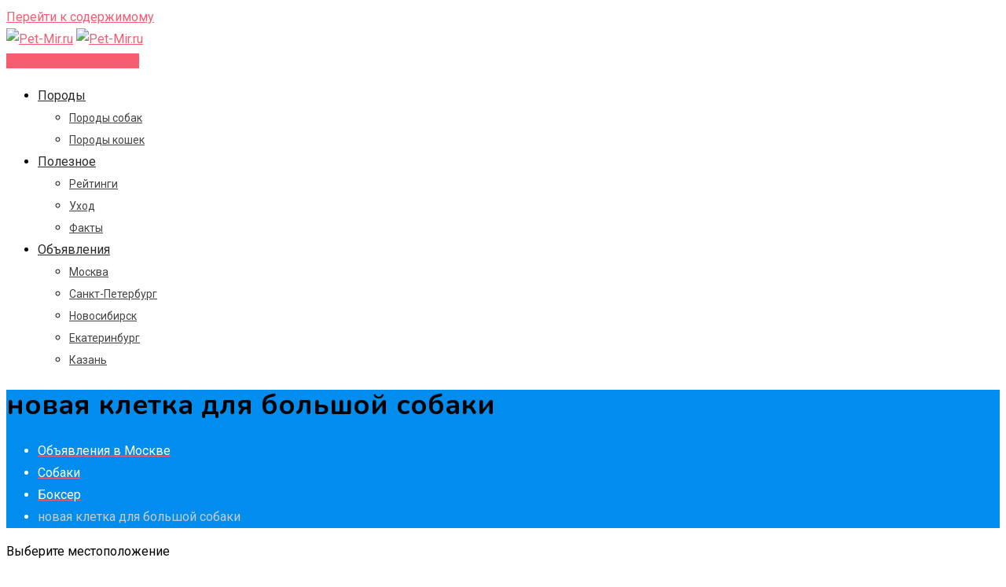

--- FILE ---
content_type: text/html; charset=UTF-8
request_url: https://pet-mir.ru/advert/novaya-kletka-dlya-bolshoj-sobaki-3/
body_size: 19856
content:
<!doctype html>
<html lang="ru-RU">
<head>
	<meta charset="UTF-8">
	<meta name="viewport" content="width=device-width, initial-scale=1.0">
	<link rel="profile" href="https://gmpg.org/xfn/11" />

    <meta name='robots' content='max-image-preview:large' />
<noscript><style>#preloader{display:none;}</style></noscript>
	<!-- This site is optimized with the Yoast SEO plugin v19.13 - https://yoast.com/wordpress/plugins/seo/ -->
	<title>новая клетка для большой собаки на продажу по цене 3706₽ в Москве — объявление №29098 на сайте Pet-Mir.ru</title>
	<meta name="description" content="новая клетка для большой собаки по цене 3706₽ в Москве на сайте бесплатных объявлений Pet-Mir.ru. Номер объявления - 29098. Домашних животных выбирают здесь!" />
	<link rel="canonical" href="https://pet-mir.ru/advert/novaya-kletka-dlya-bolshoj-sobaki-3/" />
	<meta property="og:locale" content="ru_RU" />
	<meta property="og:type" content="article" />
	<meta property="og:title" content="новая клетка для большой собаки &ndash; Pet-Mir.ru" />
	<meta property="og:description" content="Клетка для собак ОГРОМНЫЙ ВЫБОР! Основной элемент безопасности личной и безопасности других людей — собачья клетка. Параметры металлических клеток для собак: Поддон из оцинкованного металла Производитель квартирных вольеров — Новосибирск Клетка собачья производится из проволоки для гвоздей, ее трудно перегрызть Диаметр прутьев – 4мм Размеры клеток для собак – 77–120 см. Животному подобный собачий вольер ..." />
	<meta property="og:url" content="https://pet-mir.ru/advert/novaya-kletka-dlya-bolshoj-sobaki-3/" />
	<meta property="og:site_name" content="Pet-Mir.ru" />
	<meta name="twitter:card" content="summary_large_image" />
	<script type="application/ld+json" class="yoast-schema-graph">{"@context":"https://schema.org","@graph":[{"@type":"WebPage","@id":"https://pet-mir.ru/advert/novaya-kletka-dlya-bolshoj-sobaki-3/","url":"https://pet-mir.ru/advert/novaya-kletka-dlya-bolshoj-sobaki-3/","name":"новая клетка для большой собаки &ndash; Pet-Mir.ru","isPartOf":{"@id":"https://pet-mir.ru/#website"},"datePublished":"2020-08-02T13:13:00+00:00","dateModified":"2020-08-02T13:13:00+00:00","breadcrumb":{"@id":"https://pet-mir.ru/advert/novaya-kletka-dlya-bolshoj-sobaki-3/#breadcrumb"},"inLanguage":"ru-RU","potentialAction":[{"@type":"ReadAction","target":["https://pet-mir.ru/advert/novaya-kletka-dlya-bolshoj-sobaki-3/"]}]},{"@type":"BreadcrumbList","@id":"https://pet-mir.ru/advert/novaya-kletka-dlya-bolshoj-sobaki-3/#breadcrumb","itemListElement":[{"@type":"ListItem","position":1,"name":"Главная страница","item":"https://pet-mir.ru/"},{"@type":"ListItem","position":2,"name":"Объявления","item":"https://pet-mir.ru/advert/"},{"@type":"ListItem","position":3,"name":"новая клетка для большой собаки"}]},{"@type":"WebSite","@id":"https://pet-mir.ru/#website","url":"https://pet-mir.ru/","name":"Pet-Mir.ru","description":"В мире домашних животных","potentialAction":[{"@type":"SearchAction","target":{"@type":"EntryPoint","urlTemplate":"https://pet-mir.ru/?s={search_term_string}"},"query-input":"required name=search_term_string"}],"inLanguage":"ru-RU"}]}</script>
	<!-- / Yoast SEO plugin. -->


<link rel='dns-prefetch' href='//fonts.googleapis.com' />
<link rel='dns-prefetch' href='//s.w.org' />
<link rel='preconnect' href='https://fonts.gstatic.com' crossorigin />
<link rel="alternate" type="application/rss+xml" title="Pet-Mir.ru &raquo; Лента" href="https://pet-mir.ru/feed/" />
<link rel="alternate" type="application/rss+xml" title="Pet-Mir.ru &raquo; Лента комментариев" href="https://pet-mir.ru/comments/feed/" />
<script type="text/javascript">
window._wpemojiSettings = {"baseUrl":"https:\/\/s.w.org\/images\/core\/emoji\/13.1.0\/72x72\/","ext":".png","svgUrl":"https:\/\/s.w.org\/images\/core\/emoji\/13.1.0\/svg\/","svgExt":".svg","source":{"concatemoji":"https:\/\/pet-mir.ru\/wp-includes\/js\/wp-emoji-release.min.js?ver=5.9.12"}};
/*! This file is auto-generated */
!function(e,a,t){var n,r,o,i=a.createElement("canvas"),p=i.getContext&&i.getContext("2d");function s(e,t){var a=String.fromCharCode;p.clearRect(0,0,i.width,i.height),p.fillText(a.apply(this,e),0,0);e=i.toDataURL();return p.clearRect(0,0,i.width,i.height),p.fillText(a.apply(this,t),0,0),e===i.toDataURL()}function c(e){var t=a.createElement("script");t.src=e,t.defer=t.type="text/javascript",a.getElementsByTagName("head")[0].appendChild(t)}for(o=Array("flag","emoji"),t.supports={everything:!0,everythingExceptFlag:!0},r=0;r<o.length;r++)t.supports[o[r]]=function(e){if(!p||!p.fillText)return!1;switch(p.textBaseline="top",p.font="600 32px Arial",e){case"flag":return s([127987,65039,8205,9895,65039],[127987,65039,8203,9895,65039])?!1:!s([55356,56826,55356,56819],[55356,56826,8203,55356,56819])&&!s([55356,57332,56128,56423,56128,56418,56128,56421,56128,56430,56128,56423,56128,56447],[55356,57332,8203,56128,56423,8203,56128,56418,8203,56128,56421,8203,56128,56430,8203,56128,56423,8203,56128,56447]);case"emoji":return!s([10084,65039,8205,55357,56613],[10084,65039,8203,55357,56613])}return!1}(o[r]),t.supports.everything=t.supports.everything&&t.supports[o[r]],"flag"!==o[r]&&(t.supports.everythingExceptFlag=t.supports.everythingExceptFlag&&t.supports[o[r]]);t.supports.everythingExceptFlag=t.supports.everythingExceptFlag&&!t.supports.flag,t.DOMReady=!1,t.readyCallback=function(){t.DOMReady=!0},t.supports.everything||(n=function(){t.readyCallback()},a.addEventListener?(a.addEventListener("DOMContentLoaded",n,!1),e.addEventListener("load",n,!1)):(e.attachEvent("onload",n),a.attachEvent("onreadystatechange",function(){"complete"===a.readyState&&t.readyCallback()})),(n=t.source||{}).concatemoji?c(n.concatemoji):n.wpemoji&&n.twemoji&&(c(n.twemoji),c(n.wpemoji)))}(window,document,window._wpemojiSettings);
</script>
<style type="text/css">
img.wp-smiley,
img.emoji {
	display: inline !important;
	border: none !important;
	box-shadow: none !important;
	height: 1em !important;
	width: 1em !important;
	margin: 0 0.07em !important;
	vertical-align: -0.1em !important;
	background: none !important;
	padding: 0 !important;
}
</style>
	<link rel='stylesheet' id='owl-carousel-css'  href='https://pet-mir.ru/wp-content/plugins/classified-listing-pro/assets/vendor/owl.carousel/owl.carousel.min.css?ver=1.4.0' type='text/css' media='all' />
<link rel='stylesheet' id='photoswipe-css'  href='https://pet-mir.ru/wp-content/plugins/classified-listing-pro/assets/vendor/photoswipe/photoswipe.css?ver=1.4.0' type='text/css' media='all' />
<link rel='stylesheet' id='photoswipe-default-skin-css'  href='https://pet-mir.ru/wp-content/plugins/classified-listing-pro/assets/vendor/photoswipe/default-skin/default-skin.css?ver=1.4.0' type='text/css' media='all' />
<link rel='stylesheet' id='rtcl-public-css'  href='https://pet-mir.ru/wp-content/plugins/classified-listing-pro/assets/css/rtcl-public.min.css?ver=1.4.0' type='text/css' media='all' />
<style id='rtcl-public-inline-css' type='text/css'>
.rtcl .rtcl-price-block .rtcl-price-amount{ background-color: #f85c70; border-color: #f85c70;}.rtcl .rtcl-price-block .rtcl-price-amount:before{border-right-color: #f85c70;}.rtcl .rtcl-listable .rtcl-listable-item{color: #f85c70;}.rtcl .rtcl-icon{color: #f85c70;}.rtcl a{ color: #f85c70}.rtcl a:hover{ color: #e43d40}.rtcl .btn{ background-color: #f85c70; border-color:#f85c70; }.rtcl .owl-carousel .owl-nav [class*=owl-],
                            .rtcl .rtcl-slider .rtcl-listing-gallery__trigger{ background-color: #f85c70; }.rtcl .btn{ color:#ffffff; }.rtcl .owl-carousel .owl-nav [class*=owl-],.rtcl .rtcl-slider .rtcl-listing-gallery__trigger{ color: #ffffff; }.rtcl .btn:hover{ background-color: #e43d40; border-color:#e43d40; }.rtcl .owl-carousel .owl-nav [class*=owl-]:hover,.rtcl .rtcl-slider .rtcl-listing-gallery__trigger:hover{ background-color: #e43d40; }.rtcl .btn:hover{ color: #ffffff}.rtcl .owl-carousel .owl-nav [class*=owl-]:hover,.rtcl .rtcl-slider .rtcl-listing-gallery__trigger{ color: #ffffff; }
</style>
<link rel='stylesheet' id='wp-block-library-css'  href='https://pet-mir.ru/wp-includes/css/dist/block-library/style.min.css?ver=5.9.12' type='text/css' media='all' />
<style id='wp-block-library-theme-inline-css' type='text/css'>
.wp-block-audio figcaption{color:#555;font-size:13px;text-align:center}.is-dark-theme .wp-block-audio figcaption{color:hsla(0,0%,100%,.65)}.wp-block-code>code{font-family:Menlo,Consolas,monaco,monospace;color:#1e1e1e;padding:.8em 1em;border:1px solid #ddd;border-radius:4px}.wp-block-embed figcaption{color:#555;font-size:13px;text-align:center}.is-dark-theme .wp-block-embed figcaption{color:hsla(0,0%,100%,.65)}.blocks-gallery-caption{color:#555;font-size:13px;text-align:center}.is-dark-theme .blocks-gallery-caption{color:hsla(0,0%,100%,.65)}.wp-block-image figcaption{color:#555;font-size:13px;text-align:center}.is-dark-theme .wp-block-image figcaption{color:hsla(0,0%,100%,.65)}.wp-block-pullquote{border-top:4px solid;border-bottom:4px solid;margin-bottom:1.75em;color:currentColor}.wp-block-pullquote__citation,.wp-block-pullquote cite,.wp-block-pullquote footer{color:currentColor;text-transform:uppercase;font-size:.8125em;font-style:normal}.wp-block-quote{border-left:.25em solid;margin:0 0 1.75em;padding-left:1em}.wp-block-quote cite,.wp-block-quote footer{color:currentColor;font-size:.8125em;position:relative;font-style:normal}.wp-block-quote.has-text-align-right{border-left:none;border-right:.25em solid;padding-left:0;padding-right:1em}.wp-block-quote.has-text-align-center{border:none;padding-left:0}.wp-block-quote.is-large,.wp-block-quote.is-style-large,.wp-block-quote.is-style-plain{border:none}.wp-block-search .wp-block-search__label{font-weight:700}.wp-block-group:where(.has-background){padding:1.25em 2.375em}.wp-block-separator{border:none;border-bottom:2px solid;margin-left:auto;margin-right:auto;opacity:.4}.wp-block-separator:not(.is-style-wide):not(.is-style-dots){width:100px}.wp-block-separator.has-background:not(.is-style-dots){border-bottom:none;height:1px}.wp-block-separator.has-background:not(.is-style-wide):not(.is-style-dots){height:2px}.wp-block-table thead{border-bottom:3px solid}.wp-block-table tfoot{border-top:3px solid}.wp-block-table td,.wp-block-table th{padding:.5em;border:1px solid;word-break:normal}.wp-block-table figcaption{color:#555;font-size:13px;text-align:center}.is-dark-theme .wp-block-table figcaption{color:hsla(0,0%,100%,.65)}.wp-block-video figcaption{color:#555;font-size:13px;text-align:center}.is-dark-theme .wp-block-video figcaption{color:hsla(0,0%,100%,.65)}.wp-block-template-part.has-background{padding:1.25em 2.375em;margin-top:0;margin-bottom:0}
</style>
<style id='global-styles-inline-css' type='text/css'>
body{--wp--preset--color--black: #000000;--wp--preset--color--cyan-bluish-gray: #abb8c3;--wp--preset--color--white: #ffffff;--wp--preset--color--pale-pink: #f78da7;--wp--preset--color--vivid-red: #cf2e2e;--wp--preset--color--luminous-vivid-orange: #ff6900;--wp--preset--color--luminous-vivid-amber: #fcb900;--wp--preset--color--light-green-cyan: #7bdcb5;--wp--preset--color--vivid-green-cyan: #00d084;--wp--preset--color--pale-cyan-blue: #8ed1fc;--wp--preset--color--vivid-cyan-blue: #0693e3;--wp--preset--color--vivid-purple: #9b51e0;--wp--preset--gradient--vivid-cyan-blue-to-vivid-purple: linear-gradient(135deg,rgba(6,147,227,1) 0%,rgb(155,81,224) 100%);--wp--preset--gradient--light-green-cyan-to-vivid-green-cyan: linear-gradient(135deg,rgb(122,220,180) 0%,rgb(0,208,130) 100%);--wp--preset--gradient--luminous-vivid-amber-to-luminous-vivid-orange: linear-gradient(135deg,rgba(252,185,0,1) 0%,rgba(255,105,0,1) 100%);--wp--preset--gradient--luminous-vivid-orange-to-vivid-red: linear-gradient(135deg,rgba(255,105,0,1) 0%,rgb(207,46,46) 100%);--wp--preset--gradient--very-light-gray-to-cyan-bluish-gray: linear-gradient(135deg,rgb(238,238,238) 0%,rgb(169,184,195) 100%);--wp--preset--gradient--cool-to-warm-spectrum: linear-gradient(135deg,rgb(74,234,220) 0%,rgb(151,120,209) 20%,rgb(207,42,186) 40%,rgb(238,44,130) 60%,rgb(251,105,98) 80%,rgb(254,248,76) 100%);--wp--preset--gradient--blush-light-purple: linear-gradient(135deg,rgb(255,206,236) 0%,rgb(152,150,240) 100%);--wp--preset--gradient--blush-bordeaux: linear-gradient(135deg,rgb(254,205,165) 0%,rgb(254,45,45) 50%,rgb(107,0,62) 100%);--wp--preset--gradient--luminous-dusk: linear-gradient(135deg,rgb(255,203,112) 0%,rgb(199,81,192) 50%,rgb(65,88,208) 100%);--wp--preset--gradient--pale-ocean: linear-gradient(135deg,rgb(255,245,203) 0%,rgb(182,227,212) 50%,rgb(51,167,181) 100%);--wp--preset--gradient--electric-grass: linear-gradient(135deg,rgb(202,248,128) 0%,rgb(113,206,126) 100%);--wp--preset--gradient--midnight: linear-gradient(135deg,rgb(2,3,129) 0%,rgb(40,116,252) 100%);--wp--preset--duotone--dark-grayscale: url('#wp-duotone-dark-grayscale');--wp--preset--duotone--grayscale: url('#wp-duotone-grayscale');--wp--preset--duotone--purple-yellow: url('#wp-duotone-purple-yellow');--wp--preset--duotone--blue-red: url('#wp-duotone-blue-red');--wp--preset--duotone--midnight: url('#wp-duotone-midnight');--wp--preset--duotone--magenta-yellow: url('#wp-duotone-magenta-yellow');--wp--preset--duotone--purple-green: url('#wp-duotone-purple-green');--wp--preset--duotone--blue-orange: url('#wp-duotone-blue-orange');--wp--preset--font-size--small: 13px;--wp--preset--font-size--medium: 20px;--wp--preset--font-size--large: 36px;--wp--preset--font-size--x-large: 42px;}.has-black-color{color: var(--wp--preset--color--black) !important;}.has-cyan-bluish-gray-color{color: var(--wp--preset--color--cyan-bluish-gray) !important;}.has-white-color{color: var(--wp--preset--color--white) !important;}.has-pale-pink-color{color: var(--wp--preset--color--pale-pink) !important;}.has-vivid-red-color{color: var(--wp--preset--color--vivid-red) !important;}.has-luminous-vivid-orange-color{color: var(--wp--preset--color--luminous-vivid-orange) !important;}.has-luminous-vivid-amber-color{color: var(--wp--preset--color--luminous-vivid-amber) !important;}.has-light-green-cyan-color{color: var(--wp--preset--color--light-green-cyan) !important;}.has-vivid-green-cyan-color{color: var(--wp--preset--color--vivid-green-cyan) !important;}.has-pale-cyan-blue-color{color: var(--wp--preset--color--pale-cyan-blue) !important;}.has-vivid-cyan-blue-color{color: var(--wp--preset--color--vivid-cyan-blue) !important;}.has-vivid-purple-color{color: var(--wp--preset--color--vivid-purple) !important;}.has-black-background-color{background-color: var(--wp--preset--color--black) !important;}.has-cyan-bluish-gray-background-color{background-color: var(--wp--preset--color--cyan-bluish-gray) !important;}.has-white-background-color{background-color: var(--wp--preset--color--white) !important;}.has-pale-pink-background-color{background-color: var(--wp--preset--color--pale-pink) !important;}.has-vivid-red-background-color{background-color: var(--wp--preset--color--vivid-red) !important;}.has-luminous-vivid-orange-background-color{background-color: var(--wp--preset--color--luminous-vivid-orange) !important;}.has-luminous-vivid-amber-background-color{background-color: var(--wp--preset--color--luminous-vivid-amber) !important;}.has-light-green-cyan-background-color{background-color: var(--wp--preset--color--light-green-cyan) !important;}.has-vivid-green-cyan-background-color{background-color: var(--wp--preset--color--vivid-green-cyan) !important;}.has-pale-cyan-blue-background-color{background-color: var(--wp--preset--color--pale-cyan-blue) !important;}.has-vivid-cyan-blue-background-color{background-color: var(--wp--preset--color--vivid-cyan-blue) !important;}.has-vivid-purple-background-color{background-color: var(--wp--preset--color--vivid-purple) !important;}.has-black-border-color{border-color: var(--wp--preset--color--black) !important;}.has-cyan-bluish-gray-border-color{border-color: var(--wp--preset--color--cyan-bluish-gray) !important;}.has-white-border-color{border-color: var(--wp--preset--color--white) !important;}.has-pale-pink-border-color{border-color: var(--wp--preset--color--pale-pink) !important;}.has-vivid-red-border-color{border-color: var(--wp--preset--color--vivid-red) !important;}.has-luminous-vivid-orange-border-color{border-color: var(--wp--preset--color--luminous-vivid-orange) !important;}.has-luminous-vivid-amber-border-color{border-color: var(--wp--preset--color--luminous-vivid-amber) !important;}.has-light-green-cyan-border-color{border-color: var(--wp--preset--color--light-green-cyan) !important;}.has-vivid-green-cyan-border-color{border-color: var(--wp--preset--color--vivid-green-cyan) !important;}.has-pale-cyan-blue-border-color{border-color: var(--wp--preset--color--pale-cyan-blue) !important;}.has-vivid-cyan-blue-border-color{border-color: var(--wp--preset--color--vivid-cyan-blue) !important;}.has-vivid-purple-border-color{border-color: var(--wp--preset--color--vivid-purple) !important;}.has-vivid-cyan-blue-to-vivid-purple-gradient-background{background: var(--wp--preset--gradient--vivid-cyan-blue-to-vivid-purple) !important;}.has-light-green-cyan-to-vivid-green-cyan-gradient-background{background: var(--wp--preset--gradient--light-green-cyan-to-vivid-green-cyan) !important;}.has-luminous-vivid-amber-to-luminous-vivid-orange-gradient-background{background: var(--wp--preset--gradient--luminous-vivid-amber-to-luminous-vivid-orange) !important;}.has-luminous-vivid-orange-to-vivid-red-gradient-background{background: var(--wp--preset--gradient--luminous-vivid-orange-to-vivid-red) !important;}.has-very-light-gray-to-cyan-bluish-gray-gradient-background{background: var(--wp--preset--gradient--very-light-gray-to-cyan-bluish-gray) !important;}.has-cool-to-warm-spectrum-gradient-background{background: var(--wp--preset--gradient--cool-to-warm-spectrum) !important;}.has-blush-light-purple-gradient-background{background: var(--wp--preset--gradient--blush-light-purple) !important;}.has-blush-bordeaux-gradient-background{background: var(--wp--preset--gradient--blush-bordeaux) !important;}.has-luminous-dusk-gradient-background{background: var(--wp--preset--gradient--luminous-dusk) !important;}.has-pale-ocean-gradient-background{background: var(--wp--preset--gradient--pale-ocean) !important;}.has-electric-grass-gradient-background{background: var(--wp--preset--gradient--electric-grass) !important;}.has-midnight-gradient-background{background: var(--wp--preset--gradient--midnight) !important;}.has-small-font-size{font-size: var(--wp--preset--font-size--small) !important;}.has-medium-font-size{font-size: var(--wp--preset--font-size--medium) !important;}.has-large-font-size{font-size: var(--wp--preset--font-size--large) !important;}.has-x-large-font-size{font-size: var(--wp--preset--font-size--x-large) !important;}
</style>
<link rel='stylesheet' id='contact-form-7-css'  href='https://pet-mir.ru/wp-content/plugins/contact-form-7/includes/css/styles.css?ver=5.6.4' type='text/css' media='all' />
<style id='akismet-widget-style-inline-css' type='text/css'>

			.a-stats {
				--akismet-color-mid-green: #357b49;
				--akismet-color-white: #fff;
				--akismet-color-light-grey: #f6f7f7;

				max-width: 350px;
				width: auto;
			}

			.a-stats * {
				all: unset;
				box-sizing: border-box;
			}

			.a-stats strong {
				font-weight: 600;
			}

			.a-stats a.a-stats__link,
			.a-stats a.a-stats__link:visited,
			.a-stats a.a-stats__link:active {
				background: var(--akismet-color-mid-green);
				border: none;
				box-shadow: none;
				border-radius: 8px;
				color: var(--akismet-color-white);
				cursor: pointer;
				display: block;
				font-family: -apple-system, BlinkMacSystemFont, 'Segoe UI', 'Roboto', 'Oxygen-Sans', 'Ubuntu', 'Cantarell', 'Helvetica Neue', sans-serif;
				font-weight: 500;
				padding: 12px;
				text-align: center;
				text-decoration: none;
				transition: all 0.2s ease;
			}

			/* Extra specificity to deal with TwentyTwentyOne focus style */
			.widget .a-stats a.a-stats__link:focus {
				background: var(--akismet-color-mid-green);
				color: var(--akismet-color-white);
				text-decoration: none;
			}

			.a-stats a.a-stats__link:hover {
				filter: brightness(110%);
				box-shadow: 0 4px 12px rgba(0, 0, 0, 0.06), 0 0 2px rgba(0, 0, 0, 0.16);
			}

			.a-stats .count {
				color: var(--akismet-color-white);
				display: block;
				font-size: 1.5em;
				line-height: 1.4;
				padding: 0 13px;
				white-space: nowrap;
			}
		
</style>
<link rel='stylesheet' id='wp-pagenavi-css'  href='https://pet-mir.ru/wp-content/plugins/wp-pagenavi/pagenavi-css.css?ver=2.70' type='text/css' media='all' />
<link rel='stylesheet' id='classima-gfonts-css'  href='//fonts.googleapis.com/css?family=Roboto%3A400%2C500%2C700%7CNunito%3A400%2C600%2C700%2C800%26subset%3Dlatin%2Clatin-ext&#038;ver=1.3' type='text/css' media='all' />
<link rel='stylesheet' id='bootstrap-css'  href='https://pet-mir.ru/wp-content/themes/classima/assets/css/bootstrap.min.css?ver=1.3' type='text/css' media='all' />
<link rel='stylesheet' id='font-awesome-css'  href='https://pet-mir.ru/wp-content/themes/classima/assets/css/font-awesome.min.css?ver=1.3' type='text/css' media='all' />
<link rel='stylesheet' id='classima-meanmenu-css'  href='https://pet-mir.ru/wp-content/themes/classima/assets/css/meanmenu.css?ver=1.3' type='text/css' media='all' />
<link rel='stylesheet' id='owl-theme-default-css'  href='https://pet-mir.ru/wp-content/themes/classima/assets/css/owl.theme.default.min.css?ver=1.3' type='text/css' media='all' />
<link rel='stylesheet' id='classima-style-css'  href='https://pet-mir.ru/wp-content/themes/classima/assets/css/style.css?ver=1.3' type='text/css' media='all' />
<style id='classima-style-inline-css' type='text/css'>
@media all and (min-width: 1200px) {.container{max-width: 1200px;}}.theme-banner{background-color:#008DED;}.theme-banner:before{background-color: rgba(0,0,0,0)}
</style>
<link rel='stylesheet' id='classima-listing-css'  href='https://pet-mir.ru/wp-content/themes/classima/assets/css/listing.css?ver=1.3' type='text/css' media='all' />
<link rel='stylesheet' id='classima-elementor-css'  href='https://pet-mir.ru/wp-content/themes/classima/assets/css/elementor.css?ver=1.3' type='text/css' media='all' />
<style id='classima-dynamic-inline-css' type='text/css'>
 body, select, gtnbg_root, ul li, gtnbg_root p { font-family: Roboto, sans-serif; font-size: 16px; line-height: 28px; font-weight : 400; font-style: normal; } h1 { font-family: Nunito, sans-serif; font-size: 36px; line-height: 40px; font-weight : 700; font-style: normal; } h2 { font-family: Nunito, sans-serif; font-size: 28px; line-height: 34px; font-weight : 700; font-style: normal; } h3 { font-family: Nunito, sans-serif; font-size: 22px; line-height: 28px; font-weight : 700; font-style: normal; } h4 { font-family: Nunito, sans-serif; font-size: 20px; line-height: 28px; font-weight : 700; font-style: normal; } h5 { font-family: Nunito, sans-serif; font-size: 18px; line-height: 26px; font-weight : 700; font-style: normal; } h6 { font-family: Nunito, sans-serif; font-size: 16px; line-height: 28px; font-weight : 700; font-style: normal; } mark, ins { background: rgba(248, 92, 112, .3); } a:link, a:visited {  color: #f85c70; } a:hover, a:focus, a:active {  color: #e43d40; } blockquote::before, .wp-block-quote::before { background-color: #f85c70; } .wp-block-pullquote {   border-color: #f85c70; } .primary-color { color: #f85c70; } .secondary-color { color: #e43d40; } .primary-bgcolor { background-color: #f85c70; } .secondary-bgcolor { background-color: #e43d40; } .post-nav-links > span, .post-nav-links > a:hover { background-color: #f85c70; } .main-header .main-navigation-area .main-navigation ul li a { font-family: Roboto, sans-serif; font-size : 16px; font-weight : 400; line-height : 26px; text-transform : none; font-style: normal; } .main-header .main-navigation-area .main-navigation ul li ul li a { font-family: Roboto, sans-serif; font-size : 14px; font-weight : 400; line-height : 24px; text-transform : none; font-style: normal; } .mean-container .mean-nav ul li a { font-family: Roboto, sans-serif; font-size : 16px; font-weight : 400; line-height : 24px; text-transform : none; font-style: normal; } .header-btn { font-family: Roboto, sans-serif; font-size : 16px; font-weight : 400; line-height : 26px; } .top-header {   background-color: #1e3148; } .top-header .top-header-inner .tophead-info li .fa { color: #f85c70; } .top-header .top-header-inner .tophead-social li a:hover { color: #f85c70; } .main-header .main-navigation-area .main-navigation ul li a { color: #2a2a2a; } .main-header .main-navigation-area .main-navigation ul.menu > li > a:hover {   color: #f85c70; } .main-header .main-navigation-area .main-navigation ul.menu > li.current-menu-item > a::after, .main-header .main-navigation-area .main-navigation ul.menu > li.current > a::after {   background-color: #f85c70; } .main-header .main-navigation-area .main-navigation ul li ul { border-color: #f85c70; } .main-header .main-navigation-area .main-navigation ul li ul li a { color: #444444; } .main-header .main-navigation-area .main-navigation ul li ul li:hover > a { color: #ffffff;   background-color: #f85c70; } .main-header .main-navigation-area .main-navigation ul li.mega-menu > ul.sub-menu > li > a {   background-color: #f85c70; } .mean-container .mean-bar { border-color: #f85c70; } .mean-container a.meanmenu-reveal, .mean-container .mean-nav ul li a:hover, .mean-container .mean-nav > ul > li.current-menu-item > a, .mean-container .mean-nav ul li a.mean-expand { color: #f85c70; } .mean-container a.meanmenu-reveal span { background-color: #f85c70; } a.header-login-icon:hover {   color: #f85c70; } .header-btn {   background: #f85c70; } .header-btn:hover {   background: #e43d40; } .main-breadcrumb { color: #ffffff; } .main-breadcrumb a span { color: #ffffff; } .main-breadcrumb span { color: #cacaca; } .main-breadcrumb a span:hover { color: #f85c70; } .footer-top-area { background-color: #1a1a1a; } .footer-top-area .widget > h3 { color: #ffffff; } .footer-top-area .widget { color: #a5a5a5; } .footer-top-area a:link, .footer-top-area a:visited { color: #a5a5a5; } .footer-top-area .widget a:hover, .footer-top-area .widget a:active { color: #f85c70; } .footer-bottom-area { background-color: #111212; color: #ababab; } a.scrollToTop {   background-color: rgba(248, 92, 112, 0.3);   color: #f85c70;   border-color: #f85c70; } a.scrollToTop:hover, a.scrollToTop:focus {   background-color: #f85c70; } a.rdtheme-button-1, .rdtheme-button-1 { background: linear-gradient(to bottom, rgba(228, 61, 64, 0.8), #e43d40); } a.rdtheme-button-1:hover, .rdtheme-button-1:hover {   background: #e43d40; } a.rdtheme-button-3, .rdtheme-button-3 {   background-color: #f85c70; } a.rdtheme-button-3:hover, .rdtheme-button-3:hover {   background-color: #e43d40; } .widget a:hover { color: #f85c70; } .widget h3:after { background-color: #f85c70; } .widget.widget_tag_cloud a:hover { background-color: #f85c70; border-color: #f85c70; } .sidebar-widget-area .widget a:hover { color: #f85c70; } .sidebar-widget-area .widget ul li:before { color: #f85c70; } .sidebar-widget-area .widget.rtcl-widget-filter-class h3 { background-color: #f85c70; } .widget.widget_classima_about ul li a:hover { background-color: #f85c70; } .pagination-area ul li:not(:first-child):not(:last-child) a:hover, .pagination-area ul li:not(:first-child):not(:last-child).active a { background-color: #f85c70; } .pagination-area ul li.pagi-previous a:hover, .pagination-area ul li.pagi-next a:hover, .pagination-area ul li.pagi-previous span:hover, .pagination-area ul li.pagi-next span:hover { color: #f85c70; } .pagination-area ul li.pagi-previous i, .pagination-area ul li.pagi-next i { color: #f85c70; } .search-form .custom-search-input button.btn { color: #f85c70; } .post-each .post-title a:hover { color: #f85c70; } .post-each .post-meta li i { color: #f85c70; } .post-each.post-each-single .post-footer .post-tags a:hover { background-color: #f85c70; border-color: #f85c70; } .post-author-block .rtin-right .author-name a:hover { color: #f85c70; } .post-title-block:after, .comment-reply-title:after { background-color: #f85c70; } .comments-area .main-comments .comment-meta .reply-area a { background-color: #f85c70; } .comments-area .main-comments .comment-meta .reply-area a:hover { background-color: #e43d40; } #respond form .btn-send { background-color: #f85c70; } #respond form .btn-send:hover { background-color: #e43d40; } .post-password-form input[type="submit"] { background-color: #f85c70; } .post-password-form input[type="submit"]:hover { background-color: #e43d40; } .error-page .error-btn { background-color: #f85c70; } .error-page .error-btn:hover { background-color: #e43d40; } .wpcf7-form .wpcf7-submit { background: #f85c70; } .wpcf7-form .wpcf7-submit:hover, .wpcf7-form .wpcf7-submit:active { background: #e43d40; } .classima-listing-search-form .rtin-search-btn { background: #f85c70; } .classima-listing-search-form .rtin-search-btn:hover { background: #e43d40; } .rtcl-ui-modal .rtcl-modal-wrapper .rtcl-modal-content .rtcl-content-wrap .rtcl-ui-select-list-wrap .rtcl-ui-select-list ul li a:hover { color: #f85c70; } .classima-listing-single .owl-carousel .owl-nav [class*=owl-] { border-color: #f85c70; } .classima-listing-single .owl-carousel .owl-nav [class*=owl-]:hover { color: #f85c70; } .classima-listing-single .classima-single-details .rtin-slider-box #rtcl-slider-wrapper .rtcl-listing-gallery__trigger { background-color: #e43d40} .classima-listing-single .classima-single-details .rtin-slider-box .rtcl-price-amount { background-color: #e43d40; } .classima-listing-single .classima-single-details .single-listing-meta-price-mob .rtin-price { background: #f85c70; } .classima-listing-single .classima-single-details .rtin-specs .rtin-spec-items li:before { background-color: #f85c70; } .classima-listing-single .classima-single-details .rtcl-single-listing-action li a:hover { color: #e43d40; } .classima-listing-single .classima-single-details .nav-tabs a.active { background-color: #f85c70; } .classima-listing-single .classima-single-details-2 .rtin-price { background-color: #f85c70; } .classima-listing-single .classima-single-details-2 .rtin-specs-title::after { background-color: #f85c70; } #content .classima-listing-single .classima-single-related .owl-related-nav .owl-prev:hover, #content .classima-listing-single .classima-single-related .owl-related-nav .owl-next:hover { color: #f85c70; } .classima-listing-single-sidebar .rtin-price { background-color: #f85c70; } .classified-seller-info .rtin-box .rtin-phone .numbers:before { color: #e43d40; } .classified-seller-info .rtin-box .rtin-email a i { color: #e43d40; } #classima-mail-to-seller .btn { background-color: #f85c70; } #classima-mail-to-seller .btn:hover, #classima-mail-to-seller .btn:active { background-color: #e43d40; } .review-area .comment .comment-meta .comment-meta-left .comment-info .c-author { color: #f85c70; } a#classima-toggle-sidebar { background: #e43d40; } .sidebar-widget-area .widget .rtcl-widget-categories ul.rtcl-category-list li a:hover, .sidebar-widget-area .widget .rtcl-widget-categories ul.rtcl-category-list li.rtcl-active > a { background-color: #f85c70; } .sidebar-widget-area .rtcl-widget-filter-class .panel-block .ui-accordion-item .ui-accordion-content .filter-list li .sub-list li a:before { color: #f85c70; } .sidebar-widget-area .rtcl-widget-filter-class .panel-block .ui-accordion-item .ui-accordion-content .ui-buttons .btn { background-color: #f85c70; } .sidebar-widget-area .rtcl-widget-filter-class .panel-block .ui-accordion-item .ui-accordion-content .ui-buttons .btn:hover, .sidebar-widget-area .rtcl-widget-filter-class .panel-block .ui-accordion-item .ui-accordion-content .ui-buttons .btn:focus { background-color: #e43d40; } .sidebar-widget-area .rtcl-widget-filter-class .panel-block .ui-accordion-item.is-open .ui-accordion-title .ui-accordion-icon { background-color: #f85c70; } .site-content .listing-archive-top .listing-sorting .dropdown-toggle:after { color: #f85c70; } .site-content .listing-archive-top .listing-sorting .dropdown-menu a:hover, .site-content .listing-archive-top .listing-sorting .dropdown-menu a:active, .site-content .listing-archive-top .listing-sorting .dropdown-menu a.active { background-color: #f85c70; } .site-content .listing-archive-top .listing-sorting .layout-switcher > a.active i, .site-content .listing-archive-top .listing-sorting .layout-switcher > a:hover i { color: #f85c70; } #content .listing-grid-each .rtin-item .rtin-content .rtin-cat:hover { color: #f85c70; } #content .listing-grid-each.featured-listing .rtin-thumb:after { background-color: #f85c70; } #content .listing-grid-each-1 .rtin-item .rtin-content .rtin-title a:hover { color: #f85c70; } #content .listing-grid-each-1 .rtin-item .rtin-content .rtin-price .rtcl-price-amount { color: #f85c70; } #content .listing-grid-each.listing-grid-each-2 .rtin-item .rtin-content .rtin-title a:hover { color: #f85c70; } #content .listing-grid-each.listing-grid-each-2 .rtin-item .rtin-content .rtin-price .rtcl-price-amount { color: #f85c70; } #content .listing-grid-each-3 .rtin-item .rtin-thumb .rtin-price { background-color: #f85c70; } #content .listing-grid-each-3 .rtin-item .rtin-content .rtin-title a:hover { color: #f85c70; } #content .listing-grid-each-3 .rtin-item .rtin-content .rtin-bottom .rtin-phn .classima-phone-reveal:hover { background-color: #e43d40; } #content .listing-grid-each-3 .rtin-item .rtin-content .rtin-bottom .rtin-fav a:hover { background-color: #e43d40; } #content .listing-grid-each-4 .rtin-item .rtin-content .rtin-title a:hover { color: #f85c70; } #content .listing-grid-each-4 .rtin-item .rtin-content .rtin-price .rtcl-price-amount { color: #f85c70; } #content .listing-grid-each-4 .rtin-item .rtin-content .rtin-bottom .rtin-phn .classima-phone-reveal:hover { background-color: #e43d40; } #content .listing-grid-each-4 .rtin-item .rtin-content .rtin-bottom .rtin-fav a:hover { background-color: #e43d40; } #content .rtcl-list-view .listing-list-each.featured-listing .rtin-thumb::after { background-color: #f85c70; } #content .rtcl-list-view .rtin-title a a:hover { color: #f85c70; } #content .rtcl-list-view .listing-list-each-1 .rtin-item .rtin-content .rtin-cat-wrap .rtin-cat:hover { color: #f85c70; } #content .rtcl-list-view .listing-list-each-1 .rtin-item .rtin-content .rtin-meta li i { color: #f85c70; } #content .rtcl-list-view .listing-list-each-1 .rtin-item .rtin-right .rtin-details a { background-color: #f85c70; } #content .rtcl-list-view .listing-list-each-1 .rtin-item .rtin-right .rtin-details a:hover { background-color: #e43d40; } #content .rtcl-list-view .listing-list-each-2 .rtin-item .rtin-content .rtin-cat:hover { color: #f85c70; } #content .rtcl-list-view .listing-list-each-2 .rtin-item .rtin-right .rtin-details a { background-color: #f85c70; } #content .rtcl-list-view .listing-list-each-2 .rtin-item .rtin-right .rtin-details a:hover { background-color: #e43d40; } #content .rtcl-list-view .listing-list-each-3 .rtin-item .rtin-content .rtin-price { background-color: #f85c70; } #content .rtcl-list-view .listing-list-each-3 .rtin-item .rtin-content .rtin-cat:hover { color: #f85c70; } #content .rtcl-list-view .listing-list-each-4 .rtin-item .rtin-content .rtin-cat:hover { color: #f85c70; } #content .rtcl-list-view .listing-list-each-4 .rtin-item .rtin-content .rtin-meta li i { color: #f85c70; } #content .rtcl-list-view .listing-list-each-4 .rtin-item .rtin-right .rtin-price .rtcl-price-amount { color: #f85c70; } #content .rtcl-list-view .listing-list-each-4 .rtin-item .rtin-right .rtin-phn .classima-phone-reveal:hover { background-color: #e43d40; } #content .rtcl-list-view .listing-list-each-4 .rtin-item .rtin-right .rtin-fav a:hover { background-color: #e43d40; } #content .rtcl-list-view .listing-list-each-5 .rtin-item .rtin-content .rtin-price .rtcl-price-amount { color: #f85c70; } #content .rtcl-list-view .listing-list-each-5 .rtin-item .rtin-content .rtin-meta li a:hover { color: #f85c70; }  .classima-form .classified-listing-form-title i { color: #f85c70; } .classima-form .rtcl-gallery-uploads .rtcl-gallery-upload-item a { background-color: #f85c70; } .classima-form .rtcl-gallery-uploads .rtcl-gallery-upload-item a:hover { background-color: #e43d40; } .classima-form .rtcl-submit-btn { background: linear-gradient(to bottom, rgba(228, 61, 64, 0.8), #e43d40); } .classima-form .rtcl-submit-btn:hover, .classima-form .rtcl-submit-btn:active { background: #e43d40; } .classima-myaccount .sidebar-widget-area .rtcl-MyAccount-navigation li.is-active, .classima-myaccount .sidebar-widget-area .rtcl-MyAccount-navigation li:hover { background-color: #f85c70; } #rtcl-user-login-wrapper .btn, .rtcl .rtcl-login-form-wrap .btn, #rtcl-lost-password-form .btn { background-color: #f85c70; } #rtcl-user-login-wrapper .btn:hover, .rtcl .rtcl-login-form-wrap .btn:hover, #rtcl-lost-password-form .btn:hover, #rtcl-user-login-wrapper .btn:active, .rtcl .rtcl-login-form-wrap .btn:active, #rtcl-lost-password-form .btn:active { background: #e43d40; } #rtcl-checkout-form .btn:hover, #rtcl-checkout-form .btn:active, #rtcl-checkout-form .btn:focus { background-color: #e43d40; } .classima-store-single .rtin-banner-wrap .rtin-banner-content .rtin-store-title-area .rtin-title-meta li i { color: #f85c70; } .classima-store-single .classima-store-info .rtin-store-web i { color: #f85c70; } .classima-store-single .classima-store-info .rtin-oh-title i { color: #f85c70; } .classima-store-single .classima-store-info .rtin-phone .numbers:before { color: #f85c70; } .classima-store-single .classima-store-info .rtin-email a { background-color: #f85c70; } .classima-store-single .classima-store-info .rtin-email a:hover { background-color: #e43d40; } .rt-el-title.rtin-style-2 .rtin-title:after { background-color: #f85c70; } .rt-el-title.rtin-style-3 .rtin-subtitle { color: #f85c70; } .owl-custom-nav-area .owl-custom-nav-title:after { background-color: #f85c70; } .owl-custom-nav-area .owl-custom-nav .owl-prev, .owl-custom-nav-area .owl-custom-nav .owl-next { background-color: #f85c70; } .owl-custom-nav-area .owl-custom-nav .owl-prev:hover, .owl-custom-nav-area .owl-custom-nav .owl-next:hover { background-color: #e43d40; } .rt-el-info-box .rtin-icon i { color: #f85c70; } .rt-el-info-box .rtin-icon svg { fill: #f85c70; } .rt-el-info-box .rtin-title a:hover { color: #f85c70; } .rt-el-text-btn .rtin-item .rtin-left { background-color: #f85c70; } .rt-el-text-btn .rtin-item .rtin-btn a:hover { color: #f85c70 !important; } .rt-el-post-1 .rtin-each .post-date { color: #e43d40; } .rt-el-post-1 .rtin-each .post-title a:hover { color: #f85c70; } .rt-el-post-2 .rtin-each .post-title a:hover { color: #f85c70; } .rt-el-post-2 .rtin-each .post-meta li a:hover { color: #f85c70; } .rt-el-counter .rtin-item .rtin-left .fa { color: #f85c70; } .rt-el-counter .rtin-item .rtin-left svg { fill: #f85c70; } .rt-el-cta-1 { background-color: #f85c70; } .rt-el-cta-1 .rtin-right a:hover { color: #f85c70; } .rt-el-pricing-box .rtin-button a { background: #f85c70; } .rt-el-pricing-box .rtin-button a:hover { background: #e43d40; } .rt-el-pricing-box-2 .rtin-price { background: #f85c70; } .rt-el-pricing-box-2:hover .rtin-price { background: #e43d40; } .rt-el-pricing-box-2 .rtin-button a { background: #f85c70; } .rt-el-pricing-box-2 .rtin-button a:hover { background: #e43d40; } .rt-el-accordian .card .card-header a { background-color: #f85c70; } .rt-el-contact ul li i { color: #f85c70; } .rt-el-contact ul li a:hover { color: #f85c70; } .rt-el-testimonial-1:hover { background-color: #f85c70; } .rt-el-testimonial-2 .rtin-thumb img { border-color: #f85c70; } .rt-el-testimonial-nav .owl-theme .owl-nav .owl-prev, .rt-el-testimonial-nav .owl-theme .owl-nav .owl-next { border-color: #f85c70; background-color: #f85c70; } .rt-el-testimonial-nav .owl-theme .owl-nav .owl-prev:hover, .rt-el-testimonial-nav .owl-theme .owl-nav .owl-next:hover { color: #f85c70; } .rt-el-listing-isotope .rtin-btn a:hover, .rt-el-listing-isotope .rtin-btn a.current { background-color: #f85c70; } .rt-el-listing-search.rtin-light { border-color: #f85c70; } .rt-el-listing-cat-slider .rtin-item .rtin-icon .rtcl-icon { color: #f85c70; } .rt-el-listing-cat-slider .rtin-item .rtin-icon svg { fill: #f85c70; } .rt-el-listing-cat-slider .rtin-item:hover { background-color: #f85c70; } .rt-el-listing-cat-slider.rtin-light .rtin-item:hover { background-color: #f85c70; } .rt-el-listing-cat-slider .owl-theme .owl-nav button.owl-prev, .rt-el-listing-cat-slider .owl-theme .owl-nav button.owl-next { color: #f85c70; } .rt-el-listing-cat-slider .owl-theme .owl-nav button.owl-prev:hover, .rt-el-listing-cat-slider .owl-theme .owl-nav button.owl-next:hover { color: #e43d40; } .rt-el-listing-cat-box .rtin-item .rtin-title-area .rtin-icon .rtcl-icon:before { color: #f85c70; } .rt-el-listing-cat-box .rtin-item .rtin-title-area:hover .rtin-icon .rtcl-icon:before { border-color: #f85c70; background-color: #f85c70; } .rt-el-listing-cat-box .rtin-item .rtin-sub-cats a:before { color: #f85c70; } .rt-el-listing-cat-box .rtin-item .rtin-sub-cats a:hover { color: #f85c70; } .rt-el-listing-cat-box-2 .rtin-item .rtin-icon .rtcl-icon:before { color: #f85c70; } .rt-el-listing-cat-box-2 .rtin-item:hover { background-color: #f85c70; } .rt-el-listing-cat-box-3 .rtin-item:hover { background-color: #f85c70; } .rt-el-listing-cat-box-3 .rtin-item .rtin-title-area .rtin-icon .rtcl-icon:before { color: #f85c70; } .rt-el-listing-cat-box-4 .rtin-item .rtin-icon .rtcl-icon:before { color: #f85c70; } .rt-el-listing-cat-box-4 .rtin-item .rtin-icon svg { fill: #f85c70; } .rt-el-listing-cat-box-4 .rtin-item .rtin-title a:hover {   color: #f85c70; } .rt-el-listing-store-list .rtin-item .rtin-title a:hover { color: #f85c70; } .rt-el-listing-store-grid .rtin-item:hover { background-color: #f85c70; }
</style>
<link rel="preload" as="style" href="https://fonts.googleapis.com/css?family=Roboto:400|Nunito:700&#038;display=swap&#038;ver=1635076479" /><link rel="stylesheet" href="https://fonts.googleapis.com/css?family=Roboto:400|Nunito:700&#038;display=swap&#038;ver=1635076479" media="print" onload="this.media='all'"><noscript><link rel="stylesheet" href="https://fonts.googleapis.com/css?family=Roboto:400|Nunito:700&#038;display=swap&#038;ver=1635076479" /></noscript><script type='text/javascript' src='https://pet-mir.ru/wp-content/plugins/classified-listing-pro/assets/vendor/photoswipe/photoswipe.min.js?ver=4.1.3' id='photoswipe-js'></script>
<script type='text/javascript' src='https://pet-mir.ru/wp-content/plugins/classified-listing-pro/assets/vendor/photoswipe/photoswipe-ui-default.min.js?ver=4.1.3' id='photoswipe-ui-default-js'></script>
<script type='text/javascript' src='https://pet-mir.ru/wp-includes/js/jquery/jquery.min.js?ver=3.6.0' id='jquery-core-js'></script>
<script type='text/javascript' src='https://pet-mir.ru/wp-includes/js/jquery/jquery-migrate.min.js?ver=3.3.2' id='jquery-migrate-js'></script>
<script type='text/javascript' src='https://pet-mir.ru/wp-content/plugins/classified-listing-pro/assets/vendor/zoom/jquery.zoom.min.js?ver=1.7.21' id='zoom-js'></script>
<script type='text/javascript' src='https://pet-mir.ru/wp-content/plugins/classified-listing-pro/assets/vendor/jquery.validate.min.js?ver=1.19.1' id='jquery-validator-js'></script>
<script type='text/javascript' id='rtcl-validator-js-extra'>
/* <![CDATA[ */
var rtcl_validator = {"messages":{"required":"\u042d\u0442\u043e \u043f\u043e\u043b\u0435 \u043e\u0431\u044f\u0437\u0430\u0442\u0435\u043b\u044c\u043d\u043e\u0435.","remote":"\u0418\u0441\u043f\u0440\u0430\u0432\u044c\u0442\u0435 \u044d\u0442\u043e \u043f\u043e\u043b\u0435.","email":"\u041f\u043e\u0436\u0430\u043b\u0443\u0439\u0441\u0442\u0430, \u0432\u0432\u0435\u0434\u0438\u0442\u0435 \u0434\u0435\u0439\u0441\u0442\u0432\u0438\u0442\u0435\u043b\u044c\u043d\u044b\u0439 \u0430\u0434\u0440\u0435\u0441 \u044d\u043b\u0435\u043a\u0442\u0440\u043e\u043d\u043d\u043e\u0439 \u043f\u043e\u0447\u0442\u044b.","url":"\u041f\u043e\u0436\u0430\u043b\u0443\u0439\u0441\u0442\u0430, \u0432\u0432\u0435\u0434\u0438\u0442\u0435 \u043a\u043e\u0440\u0440\u0435\u043a\u0442\u043d\u044b\u0439 \u0430\u0434\u0440\u0435\u0441 URL.","date":"\u0412\u0432\u0435\u0434\u0438\u0442\u0435 \u043a\u043e\u0440\u0440\u0435\u043a\u0442\u043d\u0443\u044e \u0434\u0430\u0442\u0443.","dateISO":"\u0412\u0432\u0435\u0434\u0438\u0442\u0435 \u043a\u043e\u0440\u0440\u0435\u043a\u0442\u043d\u0443\u044e \u0434\u0430\u0442\u0443 (ISO).","number":"\u0412\u0432\u0435\u0434\u0438\u0442\u0435 \u043a\u043e\u0440\u0440\u0435\u043a\u0442\u043d\u043e\u0435 \u0446\u0438\u0444\u0440\u043e\u0432\u043e\u0435 \u0437\u043d\u0430\u0447\u0435\u043d\u0438\u0435.","digits":"\u0412\u0432\u0435\u0434\u0438\u0442\u0435 \u0442\u043e\u043b\u044c\u043a\u043e \u0446\u0438\u0444\u0440\u043e\u0432\u043e\u0435 \u0437\u043d\u0430\u0447\u0435\u043d\u0438\u0435.","equalTo":"\u0412\u0432\u0435\u0434\u0438\u0442\u0435 \u0442\u0430\u043a\u043e\u0435 \u0436\u0435 \u0437\u043d\u0430\u0447\u0435\u043d\u0438\u0435 \u0441\u043d\u043e\u0432\u0430.","maxlength":"\u0412\u0432\u0435\u0434\u0438\u0442\u0435 \u043d\u0435 \u0431\u043e\u043b\u0435\u0435 {0} \u0441\u0438\u043c\u0432\u043e\u043b\u043e\u0432.","minlength":"\u0412\u0432\u0435\u0434\u0438\u0442\u0435 \u043a\u0430\u043a \u043c\u0438\u043d\u0438\u043c\u0443\u043c {0} \u0441\u0438\u043c\u0432\u043e\u043b\u043e\u0432.","rangelength":"\u0412\u0432\u0435\u0434\u0438\u0442\u0435 \u0437\u043d\u0430\u0447\u0435\u043d\u0438\u0435 \u0434\u043b\u0438\u043d\u043e\u0439 \u043e\u0442 {0} \u0434\u043e {1} \u0441\u0438\u043c\u0432\u043e\u043b\u043e\u0432.","range":"\u0412\u0432\u0435\u0434\u0438\u0442\u0435 \u043e\u0442 {0} \u0434\u043e {1}.","pattern":"\u041d\u0435\u0432\u0435\u0440\u043d\u044b\u0439 \u0444\u043e\u0440\u043c\u0430\u0442.","maxWords":"\u041f\u043e\u0436\u0430\u043b\u0443\u0439\u0441\u0442\u0430, \u0432\u0432\u0435\u0434\u0438\u0442\u0435 {0} \u0441\u043b\u043e\u0432 \u0438\u043b\u0438 \u043c\u0435\u043d\u044c\u0448\u0435.","minWords":"\u041f\u043e\u0436\u0430\u043b\u0443\u0439\u0441\u0442\u0430, \u0432\u0432\u0435\u0434\u0438\u0442\u0435 \u043f\u043e \u043a\u0440\u0430\u0439\u043d\u0435\u0439 \u043c\u0435\u0440\u0435 {0} \u0441\u043b\u043e\u0432\u043e (\u0441\u043b\u043e\u0432).","rangeWords":"\u041f\u043e\u0436\u0430\u043b\u0443\u0439\u0441\u0442\u0430, \u0432\u0432\u0435\u0434\u0438\u0442\u0435 \u043c\u0435\u0436\u0434\u0443 {0} \u0438 {1} \u0441\u043b\u043e\u0432\u0430\u043c\u0438.","alphanumeric":"\u0422\u043e\u043b\u044c\u043a\u043e \u0431\u0443\u043a\u0432\u044b, \u0446\u0438\u0444\u0440\u044b \u0438 \u0437\u043d\u0430\u043a\u0438 \u043f\u043e\u0434\u0447\u0435\u0440\u043a\u0438\u0432\u0430\u043d\u0438\u044f","lettersonly":"\u0414\u043e\u043f\u0443\u0441\u043a\u0430\u044e\u0442\u0441\u044f \u0442\u043e\u043b\u044c\u043a\u043e \u0431\u0443\u043a\u0432\u044b \u0438 \u043f\u0440\u043e\u0431\u0435\u043b\u044b.","accept":"\u041f\u043e\u0436\u0430\u043b\u0443\u0439\u0441\u0442\u0430, \u0432\u0432\u0435\u0434\u0438\u0442\u0435 \u0437\u043d\u0430\u0447\u0435\u043d\u0438\u0435 \u0441 \u043f\u0440\u0430\u0432\u0438\u043b\u044c\u043d\u044b\u043c \u0442\u0438\u043f\u043e\u043c mimetype.","max":"\u0412\u0432\u0435\u0434\u0438\u0442\u0435 \u0437\u043d\u0430\u0447\u0435\u043d\u0438\u0435 \u043c\u0435\u043d\u0435\u0435 \u0438\u043b\u0438 \u0440\u0430\u0432\u043d\u043e\u0435 {0}.","min":"\u0412\u0432\u0435\u0434\u0438\u0442\u0435 \u0437\u043d\u0430\u0447\u0435\u043d\u0438\u0435 \u0431\u043e\u043b\u0435\u0435 \u0438\u043b\u0438 \u0440\u0430\u0432\u043d\u043e\u0435 {0}.","step":"\u041f\u043e\u0436\u0430\u043b\u0443\u0439\u0441\u0442\u0430, \u0432\u0432\u0435\u0434\u0438\u0442\u0435 \u043a\u0440\u0430\u0442\u043d\u043e\u0435 {0}.","extension":"\u041f\u043e\u0436\u0430\u043b\u0443\u0439\u0441\u0442\u0430, \u0432\u044b\u0431\u0435\u0440\u0438\u0442\u0435 \u0444\u0430\u0439\u043b \u0437\u043d\u0430\u0447\u0435\u043d\u0438\u044f \u0441 \u043f\u043e\u0434\u0434\u0435\u0440\u0436\u0438\u0432\u0430\u0435\u043c\u044b\u043c \u0440\u0430\u0441\u0448\u0438\u0440\u0435\u043d\u0438\u0435\u043c.","cc":{"number":"\u0412\u0432\u0435\u0434\u0438\u0442\u0435 \u043a\u043e\u0440\u0440\u0435\u043a\u0442\u043d\u044b\u0439 \u043d\u043e\u043c\u0435\u0440 \u043a\u0440\u0435\u0434\u0438\u0442\u043d\u043e\u0439 \u043a\u0430\u0440\u0442\u044b.","cvc":"\u0412\u0432\u0435\u0434\u0438\u0442\u0435 \u043f\u0440\u0430\u0432\u0438\u043b\u044c\u043d\u044b\u0439 \u043d\u043e\u043c\u0435\u0440 cvc.","expiry":"\u0412\u0432\u0435\u0441\u0442\u0438 \u043f\u0440\u0430\u0432\u0438\u043b\u044c\u043d\u044b\u0439 \u0441\u0440\u043e\u043a \u0434\u0435\u0439\u0441\u0442\u0432\u0438\u044f \u043a\u0430\u0440\u0442\u044b"}},"scroll_top":"200"};
/* ]]> */
</script>
<script type='text/javascript' src='https://pet-mir.ru/wp-content/plugins/classified-listing-pro/assets/js/rtcl-validator.min.js?ver=1.4.0' id='rtcl-validator-js'></script>
<script type='text/javascript' src='https://pet-mir.ru/wp-includes/js/dist/vendor/moment.min.js?ver=2.29.1' id='moment-js'></script>
<script type='text/javascript' id='moment-js-after'>
moment.updateLocale( 'ru_RU', {"months":["\u042f\u043d\u0432\u0430\u0440\u044c","\u0424\u0435\u0432\u0440\u0430\u043b\u044c","\u041c\u0430\u0440\u0442","\u0410\u043f\u0440\u0435\u043b\u044c","\u041c\u0430\u0439","\u0418\u044e\u043d\u044c","\u0418\u044e\u043b\u044c","\u0410\u0432\u0433\u0443\u0441\u0442","\u0421\u0435\u043d\u0442\u044f\u0431\u0440\u044c","\u041e\u043a\u0442\u044f\u0431\u0440\u044c","\u041d\u043e\u044f\u0431\u0440\u044c","\u0414\u0435\u043a\u0430\u0431\u0440\u044c"],"monthsShort":["\u042f\u043d\u0432","\u0424\u0435\u0432","\u041c\u0430\u0440","\u0410\u043f\u0440","\u041c\u0430\u0439","\u0418\u044e\u043d","\u0418\u044e\u043b","\u0410\u0432\u0433","\u0421\u0435\u043d","\u041e\u043a\u0442","\u041d\u043e\u044f","\u0414\u0435\u043a"],"weekdays":["\u0412\u043e\u0441\u043a\u0440\u0435\u0441\u0435\u043d\u044c\u0435","\u041f\u043e\u043d\u0435\u0434\u0435\u043b\u044c\u043d\u0438\u043a","\u0412\u0442\u043e\u0440\u043d\u0438\u043a","\u0421\u0440\u0435\u0434\u0430","\u0427\u0435\u0442\u0432\u0435\u0440\u0433","\u041f\u044f\u0442\u043d\u0438\u0446\u0430","\u0421\u0443\u0431\u0431\u043e\u0442\u0430"],"weekdaysShort":["\u0412\u0441","\u041f\u043d","\u0412\u0442","\u0421\u0440","\u0427\u0442","\u041f\u0442","\u0421\u0431"],"week":{"dow":1},"longDateFormat":{"LT":"H:i","LTS":null,"L":null,"LL":"d.m.Y","LLL":"d.m.Y H:i","LLLL":null}} );
</script>
<script type='text/javascript' src='https://pet-mir.ru/wp-content/plugins/classified-listing-pro/assets/vendor/daterangepicker/daterangepicker.js?ver=3.0.5' id='daterangepicker-js'></script>
<link rel="https://api.w.org/" href="https://pet-mir.ru/wp-json/" /><link rel="EditURI" type="application/rsd+xml" title="RSD" href="https://pet-mir.ru/xmlrpc.php?rsd" />
<link rel="wlwmanifest" type="application/wlwmanifest+xml" href="https://pet-mir.ru/wp-includes/wlwmanifest.xml" /> 
<meta name="generator" content="WordPress 5.9.12" />
<link rel='shortlink' href='https://pet-mir.ru/?p=29098' />
<link rel="alternate" type="application/json+oembed" href="https://pet-mir.ru/wp-json/oembed/1.0/embed?url=https%3A%2F%2Fpet-mir.ru%2Fadvert%2Fnovaya-kletka-dlya-bolshoj-sobaki-3%2F" />
<link rel="alternate" type="text/xml+oembed" href="https://pet-mir.ru/wp-json/oembed/1.0/embed?url=https%3A%2F%2Fpet-mir.ru%2Fadvert%2Fnovaya-kletka-dlya-bolshoj-sobaki-3%2F&#038;format=xml" />
<meta name="framework" content="Redux 4.1.17" /><meta property="og:url" content="https://pet-mir.ru/advert/novaya-kletka-dlya-bolshoj-sobaki-3/" /><meta property="og:type" content="article" /><meta property="og:title" content="новая клетка для большой собаки" /><meta property="og:description" content="Клетка для собак ОГРОМНЫЙ ВЫБОР! Основной элемент безопасности личной и безопасности других людей — собачья клетка. Параметры металлических клеток для собак: Поддон из оцинкованного металла Производитель квартирных вольеров — Новосибирск Клетка собачья производится из проволоки для гвоздей, ее трудно перегрызть Диаметр прутьев – 4мм Размеры клеток для собак – 77–120 см. Животному подобный собачий вольер нельзя перекусить и открыть. В ситуации, когда домашний любимец останется в одиночестве, клетка для собак станет лучшим выходом. Домашний вольер можно использовать как переноску для собак благодаря продуманным ручкам . Мы предлагаем клетку повышенной защиты из металла для крупной собаки. Квартирный вольер среднего размера, хорошо разместится в помещении. В металлической клетке можно также содержать кошек. Помочь подобрать вольер для собак? Пишите! ПИШИТЕ! Прямо сегодня оформлю доставку!" /><meta property="og:image" content="https://pet-mir.ru/wp-content/uploads/2020/08/5f26bbe61a00cc349b4acc89.jpg" /><meta property="og:site_name" content="Pet-Mir.ru" /><meta name="twitter:card" content="summary">    <style>.error-page .error-btn:hover {color:#fff;}</style>
</head>
<body data-rsssl=1 class="rtcl_listing-template-default single single-rtcl_listing postid-29098 header-style-1 banner-enabled has-sidebar right-sidebar elementor-default elementor-kit-51696">
	<svg xmlns="http://www.w3.org/2000/svg" viewBox="0 0 0 0" width="0" height="0" focusable="false" role="none" style="visibility: hidden; position: absolute; left: -9999px; overflow: hidden;" ><defs><filter id="wp-duotone-dark-grayscale"><feColorMatrix color-interpolation-filters="sRGB" type="matrix" values=" .299 .587 .114 0 0 .299 .587 .114 0 0 .299 .587 .114 0 0 .299 .587 .114 0 0 " /><feComponentTransfer color-interpolation-filters="sRGB" ><feFuncR type="table" tableValues="0 0.49803921568627" /><feFuncG type="table" tableValues="0 0.49803921568627" /><feFuncB type="table" tableValues="0 0.49803921568627" /><feFuncA type="table" tableValues="1 1" /></feComponentTransfer><feComposite in2="SourceGraphic" operator="in" /></filter></defs></svg><svg xmlns="http://www.w3.org/2000/svg" viewBox="0 0 0 0" width="0" height="0" focusable="false" role="none" style="visibility: hidden; position: absolute; left: -9999px; overflow: hidden;" ><defs><filter id="wp-duotone-grayscale"><feColorMatrix color-interpolation-filters="sRGB" type="matrix" values=" .299 .587 .114 0 0 .299 .587 .114 0 0 .299 .587 .114 0 0 .299 .587 .114 0 0 " /><feComponentTransfer color-interpolation-filters="sRGB" ><feFuncR type="table" tableValues="0 1" /><feFuncG type="table" tableValues="0 1" /><feFuncB type="table" tableValues="0 1" /><feFuncA type="table" tableValues="1 1" /></feComponentTransfer><feComposite in2="SourceGraphic" operator="in" /></filter></defs></svg><svg xmlns="http://www.w3.org/2000/svg" viewBox="0 0 0 0" width="0" height="0" focusable="false" role="none" style="visibility: hidden; position: absolute; left: -9999px; overflow: hidden;" ><defs><filter id="wp-duotone-purple-yellow"><feColorMatrix color-interpolation-filters="sRGB" type="matrix" values=" .299 .587 .114 0 0 .299 .587 .114 0 0 .299 .587 .114 0 0 .299 .587 .114 0 0 " /><feComponentTransfer color-interpolation-filters="sRGB" ><feFuncR type="table" tableValues="0.54901960784314 0.98823529411765" /><feFuncG type="table" tableValues="0 1" /><feFuncB type="table" tableValues="0.71764705882353 0.25490196078431" /><feFuncA type="table" tableValues="1 1" /></feComponentTransfer><feComposite in2="SourceGraphic" operator="in" /></filter></defs></svg><svg xmlns="http://www.w3.org/2000/svg" viewBox="0 0 0 0" width="0" height="0" focusable="false" role="none" style="visibility: hidden; position: absolute; left: -9999px; overflow: hidden;" ><defs><filter id="wp-duotone-blue-red"><feColorMatrix color-interpolation-filters="sRGB" type="matrix" values=" .299 .587 .114 0 0 .299 .587 .114 0 0 .299 .587 .114 0 0 .299 .587 .114 0 0 " /><feComponentTransfer color-interpolation-filters="sRGB" ><feFuncR type="table" tableValues="0 1" /><feFuncG type="table" tableValues="0 0.27843137254902" /><feFuncB type="table" tableValues="0.5921568627451 0.27843137254902" /><feFuncA type="table" tableValues="1 1" /></feComponentTransfer><feComposite in2="SourceGraphic" operator="in" /></filter></defs></svg><svg xmlns="http://www.w3.org/2000/svg" viewBox="0 0 0 0" width="0" height="0" focusable="false" role="none" style="visibility: hidden; position: absolute; left: -9999px; overflow: hidden;" ><defs><filter id="wp-duotone-midnight"><feColorMatrix color-interpolation-filters="sRGB" type="matrix" values=" .299 .587 .114 0 0 .299 .587 .114 0 0 .299 .587 .114 0 0 .299 .587 .114 0 0 " /><feComponentTransfer color-interpolation-filters="sRGB" ><feFuncR type="table" tableValues="0 0" /><feFuncG type="table" tableValues="0 0.64705882352941" /><feFuncB type="table" tableValues="0 1" /><feFuncA type="table" tableValues="1 1" /></feComponentTransfer><feComposite in2="SourceGraphic" operator="in" /></filter></defs></svg><svg xmlns="http://www.w3.org/2000/svg" viewBox="0 0 0 0" width="0" height="0" focusable="false" role="none" style="visibility: hidden; position: absolute; left: -9999px; overflow: hidden;" ><defs><filter id="wp-duotone-magenta-yellow"><feColorMatrix color-interpolation-filters="sRGB" type="matrix" values=" .299 .587 .114 0 0 .299 .587 .114 0 0 .299 .587 .114 0 0 .299 .587 .114 0 0 " /><feComponentTransfer color-interpolation-filters="sRGB" ><feFuncR type="table" tableValues="0.78039215686275 1" /><feFuncG type="table" tableValues="0 0.94901960784314" /><feFuncB type="table" tableValues="0.35294117647059 0.47058823529412" /><feFuncA type="table" tableValues="1 1" /></feComponentTransfer><feComposite in2="SourceGraphic" operator="in" /></filter></defs></svg><svg xmlns="http://www.w3.org/2000/svg" viewBox="0 0 0 0" width="0" height="0" focusable="false" role="none" style="visibility: hidden; position: absolute; left: -9999px; overflow: hidden;" ><defs><filter id="wp-duotone-purple-green"><feColorMatrix color-interpolation-filters="sRGB" type="matrix" values=" .299 .587 .114 0 0 .299 .587 .114 0 0 .299 .587 .114 0 0 .299 .587 .114 0 0 " /><feComponentTransfer color-interpolation-filters="sRGB" ><feFuncR type="table" tableValues="0.65098039215686 0.40392156862745" /><feFuncG type="table" tableValues="0 1" /><feFuncB type="table" tableValues="0.44705882352941 0.4" /><feFuncA type="table" tableValues="1 1" /></feComponentTransfer><feComposite in2="SourceGraphic" operator="in" /></filter></defs></svg><svg xmlns="http://www.w3.org/2000/svg" viewBox="0 0 0 0" width="0" height="0" focusable="false" role="none" style="visibility: hidden; position: absolute; left: -9999px; overflow: hidden;" ><defs><filter id="wp-duotone-blue-orange"><feColorMatrix color-interpolation-filters="sRGB" type="matrix" values=" .299 .587 .114 0 0 .299 .587 .114 0 0 .299 .587 .114 0 0 .299 .587 .114 0 0 " /><feComponentTransfer color-interpolation-filters="sRGB" ><feFuncR type="table" tableValues="0.098039215686275 1" /><feFuncG type="table" tableValues="0 0.66274509803922" /><feFuncB type="table" tableValues="0.84705882352941 0.41960784313725" /><feFuncA type="table" tableValues="1 1" /></feComponentTransfer><feComposite in2="SourceGraphic" operator="in" /></filter></defs></svg>	<div id="page" class="site">
		<a class="skip-link screen-reader-text" href="#content">Перейти к содержимому</a>
		<header id="site-header" class="site-header">
						<div class="main-header">
	<div class="container">
		<div class="row align-items-center">
	<div class="col-md-3 col-sm-12 col-12">
		<div class="site-branding">
			<a class="dark-logo" href="https://pet-mir.ru/"><img src="https://pet-mir.ru/wp-content/themes/classima/assets/img/logo-dark.png" alt="Pet-Mir.ru"></a>
			<a class="light-logo" href="https://pet-mir.ru/"><img src="https://pet-mir.ru/wp-content/themes/classima/assets/img/logo-light.png" alt="Pet-Mir.ru"></a>
		</div>
	</div>
	<div class="col-md-9 col-sm-12 col-12">
		<div class="main-navigation-area">
							<div class="header-btn-area">
					<a class="header-btn" href="/listing-form/"><i class="fa fa-plus" aria-hidden="true"></i>Добавить объявление</a>
				</div>
			
							<a class="header-login-icon" data-toggle="tooltip" title="Вход/Регистрация" href="https://pet-mir.ru/my-account/"><i class="fa fa-user-o" aria-hidden="true"></i></a>
			
			<div id="main-navigation" class="main-navigation"><nav class="menu-gorisontal-container"><ul id="menu-gorisontal" class="menu"><li id="menu-item-3562" class="menu-item menu-item-type-custom menu-item-object-custom menu-item-has-children menu-item-3562"><a href="#">Породы</a>
<ul class="sub-menu">
	<li id="menu-item-3557" class="menu-item menu-item-type-taxonomy menu-item-object-category menu-item-3557"><a href="https://pet-mir.ru/porody-sobak/">Породы собак</a></li>
	<li id="menu-item-3558" class="menu-item menu-item-type-taxonomy menu-item-object-category menu-item-3558"><a href="https://pet-mir.ru/porody-koshek/">Породы кошек</a></li>
</ul>
</li>
<li id="menu-item-3563" class="menu-item menu-item-type-custom menu-item-object-custom menu-item-has-children menu-item-3563"><a href="/info/">Полезное</a>
<ul class="sub-menu">
	<li id="menu-item-3561" class="menu-item menu-item-type-taxonomy menu-item-object-category menu-item-3561"><a href="https://pet-mir.ru/info/rejtingi/">Рейтинги</a></li>
	<li id="menu-item-3559" class="menu-item menu-item-type-taxonomy menu-item-object-category menu-item-3559"><a href="https://pet-mir.ru/info/uxod/">Уход</a></li>
	<li id="menu-item-3560" class="menu-item menu-item-type-taxonomy menu-item-object-category menu-item-3560"><a href="https://pet-mir.ru/info/fakty/">Факты</a></li>
</ul>
</li>
<li id="menu-item-7329" class="menu-item menu-item-type-post_type menu-item-object-page menu-item-has-children menu-item-7329"><a href="https://pet-mir.ru/adverts/">Объявления</a>
<ul class="sub-menu">
	<li id="menu-item-32044" class="menu-item menu-item-type-custom menu-item-object-custom menu-item-32044"><a href="/adverts/moskva/">Москва</a></li>
	<li id="menu-item-32045" class="menu-item menu-item-type-custom menu-item-object-custom menu-item-32045"><a href="/adverts/sankt-peterburg/">Санкт-Петербург</a></li>
	<li id="menu-item-32046" class="menu-item menu-item-type-custom menu-item-object-custom menu-item-32046"><a href="/adverts/novosibirsk/">Новосибирск</a></li>
	<li id="menu-item-32047" class="menu-item menu-item-type-custom menu-item-object-custom menu-item-32047"><a href="/adverts/ekaterinburg/">Екатеринбург</a></li>
	<li id="menu-item-32048" class="menu-item menu-item-type-custom menu-item-object-custom menu-item-32048"><a href="/adverts/kazan/">Казань</a></li>
</ul>
</li>
</ul></nav></div>
		</div>
	</div>
</div>	</div>
</div>		</header>
		<div id="meanmenu"></div>
		<div id="content" class="site-content smart_scroll_container">
				<div class="theme-banner">
		<div class="container">
			<div class="banner-content">
									<h1 class="entry-title">новая клетка для большой собаки</h1>
													<div class="main-breadcrumb"><nav aria-label="Хлебные крошки" class="breadcrumb-trail breadcrumbs"><ul class="trail-items" itemscope="" itemtype="http://schema.org/BreadcrumbList"><li itemprop="itemListElement" itemscope="" itemtype="http://schema.org/ListItem" class="trail-item"><a href="/adverts/moskva/" itemprop="item"><span itemprop="name">Объявления в Москве</span></a><meta itemprop="position" content="2"></li><li itemprop="itemListElement" itemscope="" itemtype="http://schema.org/ListItem" class="trail-item"><a href="/adverts/moskva/sobaki/" itemprop="item"><span itemprop="name">Собаки</span></a><meta itemprop="position" content="3"></li><li itemprop="itemListElement" itemscope="" itemtype="http://schema.org/ListItem" class="trail-item"><a href="/adverts/moskva/bokser/" itemprop="item"><span itemprop="name">Боксер</span></a><meta itemprop="position" content="4"></li><li itemprop="itemListElement" itemscope="" itemtype="http://schema.org/ListItem" class="trail-item trail-end"><span itemprop="item"><span itemprop="name">новая клетка для большой собаки</span></span><meta itemprop="position" content="5"></li></ul></nav></div>
							</div>
		</div>
	</div>
			<div class="banner-search">
			<div class="container">
				<div class="rtcl classima-listing-search">
					<form action="https://pet-mir.ru/adverts/" data-action="https://pet-mir.ru/adverts/" class="form-vertical rtcl-widget-search-form rtcl-search-inline-form classima-listing-search-form rtin-count-3">
	<div class="row">
					<div class="col-lg-3 col-md-6 col-sm-6 col-12">
				<div class="form-group">
					<div class="rtcl-search-input-button rtcl-search-input-location">
						<span class="search-input-label location-name">
							Выберите местоположение						</span>
					</div>
				</div>
			</div>
		
					<div class="col-lg-3 col-md-6 col-sm-6 col-12">
				<div class="form-group">
					<div class="rtcl-search-input-button rtcl-search-input-category">
						<span class="search-input-label category-name">
							Выберите категорию						</span>
					</div>
				</div>
			</div>
		
		
					<div class="col-lg-4 col-md-6 col-sm-6 col-12">
				<div class="form-group">
					<div class="rtcl-search-input-button rtin-keyword">
						<input type="text" name="q" class="rtcl-autocomplete" placeholder="Поиск..." value="" />
					</div>
				</div>
			</div>
		
		<div class="col-lg-2 col-md-6 col-sm-6 col-12 rtin-btn-holder">
			<button type="submit" class="rtin-search-btn rdtheme-button-1"><i class="fa fa-search" aria-hidden="true"></i>Поиск</button>
		</div>
	</div>
</form>				</div>
			</div>
		</div>
	<div id="primary" class="content-area classima-listing-single rtcl">
	<div class="container">
				<div class="row">
						<div class="col-xl-9 col-lg-8 col-sm-12 col-12">
				<div class="site-content-block classima-single-details">
	<div class="main-content">
		
		<div class="rtin-slider-box">
			    <div id="rtcl-slider-wrapper" class="rtcl-slider-wrapper mb-4">
		            <div class="rtcl-listing-single-image">
                <img class="rtcl-thumbnail" src="https://pet-mir.ru/wp-content/uploads/2020/08/5f26bbe61a00cc349b4acc89-657x493.jpg"
                     alt="5f26bbe61a00cc349b4acc89.jpg"/>
            </div>
		    </div>
		</div>

					<div class="single-listing-meta-price-mob">
				<div class="rtin-price"><span class="rtcl-price-amount amount">3,706&nbsp;<span class="rtcl-price-currencySymbol">&#8381;</span></span></div>
			</div>
				
		<div class="single-listing-meta-wrap">
			
							<ul class="single-listing-meta">
											<li><i class="fa fa-clock-o" aria-hidden="true"></i>2 августа, 2020 4:13 пп</li>
					
					<li><i class="fa fa-map-marker" aria-hidden="true"></i>Москва</li>

											<li><i class="fa fa-eye" aria-hidden="true"></i>1&nbsp;898 просмотров</li>
									</ul>
								</div>
		
		<ul class="nav nav-tabs" role="tablist">
			<li class="nav-item">
				<a class="nav-link active" id="home-tab" data-toggle="tab" href="#listing-tab-description" role="tab" aria-selected="true">Детали</a>
			</li>
			<li class="nav-item">
				<a class="nav-link" id="profile-tab" data-toggle="tab" href="#listing-tab-specs" role="tab" aria-selected="false">Особенности</a>
			</li>
		</ul>

		<div class="tab-content" >
			<div class="tab-pane fade show active" id="listing-tab-description" role="tabpanel"><p>Клетка для собак</p>
<p> ОГРОМНЫЙ ВЫБОР!<br />
 Основной элемент безопасности личной и безопасности других людей — собачья клетка.<br />
 Параметры металлических клеток для собак:<br />
Поддон из оцинкованного металла<br />
 Производитель квартирных вольеров — Новосибирск<br />
 Клетка собачья производится из проволоки для гвоздей, ее трудно перегрызть<br />
Диаметр прутьев – 4мм<br />
Размеры клеток для собак – 77–120 см. Животному подобный собачий вольер нельзя перекусить и открыть. В ситуации, когда домашний любимец останется в одиночестве, клетка для собак станет лучшим выходом. Домашний вольер можно использовать как переноску для собак благодаря продуманным ручкам<br />
. Мы предлагаем клетку повышенной защиты из металла для крупной собаки. Квартирный вольер среднего размера, хорошо разместится в помещении. В металлической клетке можно также содержать кошек.<br />
 Помочь подобрать вольер для собак? Пишите!<br />
 ПИШИТЕ!<br />
 Прямо сегодня оформлю доставку!</p>
</div>
			<div class="tab-pane fade" id="listing-tab-specs" role="tabpanel">
				
<div class="classima-custom-fields clearfix">
	<ul>
					<li>
				<span class="rtin-label">Категория : </span>
				<span class="rtin-title">Боксер</span>
			</li>
			</ul>
</div>
				
			</div>
		</div>

		    <ul class='list-inline list-group-flush rtcl-single-listing-action'>
                    <li class="list-inline-item" id="rtcl-favourites"><a href="javascript:void(0)" class="rtcl-require-login"><span class="rtcl-icon rtcl-icon-heart-empty"></span><span class="favourite-label">Добавить в избранное</span></a></li>
                            <li class='list-inline-item'>
                                    <a href="javascript:void(0)" class="rtcl-require-login"><i class="fa fa-exclamation-triangle" aria-hidden="true"></i>Сообщить о нарушении</a>
                            </li>
                            <li class="list-inline-item rtcl-sidebar-social">
                <span class="rtin-share-title"><i class="fa fa-share-alt" aria-hidden="true"></i>Поделиться:</span>
                	<a href="https://www.facebook.com/sharer/sharer.php?u=https://pet-mir.ru/advert/novaya-kletka-dlya-bolshoj-sobaki-3/" target="_blank" rel="nofollow"><span class="rtcl-icon rtcl-icon-facebook"></span></a>

	<a href="https://twitter.com/intent/tweet?text=%D0%BD%D0%BE%D0%B2%D0%B0%D1%8F%2520%D0%BA%D0%BB%D0%B5%D1%82%D0%BA%D0%B0%2520%D0%B4%D0%BB%D1%8F%2520%D0%B1%D0%BE%D0%BB%D1%8C%D1%88%D0%BE%D0%B9%2520%D1%81%D0%BE%D0%B1%D0%B0%D0%BA%D0%B8&amp;url=https://pet-mir.ru/advert/novaya-kletka-dlya-bolshoj-sobaki-3/" target="_blank" rel="nofollow"><span class="rtcl-icon rtcl-icon-twitter"></span></a>

	<a href="https://plus.google.com/share?url=https://pet-mir.ru/advert/novaya-kletka-dlya-bolshoj-sobaki-3/" target="_blank" rel="nofollow"><span class="rtcl-icon rtcl-icon-gplus"></span></a>



            </li>
            </ul>   

<div class="modal fade" id="rtcl-report-abuse-modal" tabindex="-1" role="dialog" aria-labelledby="rtcl-report-abuse-modal-label">
    <div class="modal-dialog" role="document">
        <div class="modal-content">
            <form id="rtcl-report-abuse-form" class="form-vertical">
                <div class="modal-header">
                    <h5 class="modal-title" id="rtcl-report-abuse-modal-label">Сообщить о нарушении</h5>
                    <button type="button" class="close" data-dismiss="modal" aria-label="Close"><span aria-hidden="true">&times;</span></button>
                </div>
                <div class="modal-body">
                    <div class="form-group">
                        <label for="rtcl-report-abuse-message">Ваша компания<span class="rtcl-star">*</span></label>
                        <textarea class="form-control" id="rtcl-report-abuse-message" rows="3" placeholder="Сообщение... " required></textarea>
                    </div>
                    <div id="rtcl-report-abuse-g-recaptcha"></div>
                    <div id="rtcl-report-abuse-message-display"></div>
                </div>
                <div class="modal-footer">
                    <button type="button" class="btn btn-default" data-dismiss="modal">Закрыть</button>
                    <button type="submit" class="btn btn-primary">Отправить</button>
                </div>
            </form>
        </div>
    </div>
</div>
			</div>
</div>												
				<div class="classima-listing-single-mob classima-listing-single-sidebar sidebar-widget-area">
					<div class="content-block-gap"></div>
					<div class="classified-seller-info widget">
	<h3 class="widgettitle">Информация о продавце</h3>
	<div class="rtin-box">
					<div class="rtin-author">
									<h4 class="rtin-name">Fevroniya A</h4>
							</div>
		
					<div class="rtin-location rtin-box-item clearfix">
				<i class="fa fa-fw fa-map-marker" aria-hidden="true"></i><div class="rtin-box-item-text">Москва</div>
			</div>
				
		
		
					<div class="rtin-phone">		<div class='rtcl-contact-reveal-wrapper reveal-phone'
			data-options="{&quot;safe_phone&quot;:&quot;+79054581XXX&quot;,&quot;phone_hidden&quot;:&quot;748&quot;}">
			<div class='numbers'>+79054581XXX</div>
			<small class='text-muted'>Нажмите, чтобы посмотреть номер телефона</small>
		</div>
		</div>
		
		
	</div>
</div>				</div>
				
				



    <div class="content-block-gap"></div>
    <div class="site-content-block classima-single-related owl-wrap">
        <div class="main-title-block">
            <h3 class="main-title">Похожие объявления</h3>
            <div class="owl-related-nav owl-custom-nav">
                <div class="owl-prev"><i class="fa fa-angle-left"></i></div><div class="owl-next"><i class="fa fa-angle-right"></i></div>
            </div>
        </div>
        <div class="main-content">
            <div class="owl-theme owl-carousel rt-owl-carousel" data-carousel-options="{&quot;nav&quot;:false,&quot;dots&quot;:false,&quot;autoplay&quot;:true,&quot;autoplayTimeout&quot;:5000,&quot;autoplaySpeed&quot;:2000,&quot;autoplayHoverPause&quot;:true,&quot;loop&quot;:true,&quot;margin&quot;:20,&quot;responsive&quot;:{&quot;0&quot;:{&quot;items&quot;:1},&quot;500&quot;:{&quot;items&quot;:2},&quot;1200&quot;:{&quot;items&quot;:3}}}">
                                    <div class="listing-grid-each listing-grid-each-1 rtcl-listing-item">
	<div class="rtin-item">
		<div class="rtin-thumb">
			<a class="rtin-thumb-inner rtcl-media" href="https://pet-mir.ru/advert/nemeckij-boksyor/"><img width="360" height="360" src="https://pet-mir.ru/wp-content/uploads/classified-listing/2025/01/IMG_20250125_145953-360x360.jpg" class="rtcl-thumbnail" alt="" loading="lazy" /></a>
		</div>
		<div class="rtin-content">

							<a class="rtin-cat" href="https://pet-mir.ru/adverts/category/bokser/">Боксер</a>
						
			<h3 class="rtin-title listing-title" title="Немецкий боксёр"><a href="https://pet-mir.ru/advert/nemeckij-boksyor/">Немецкий боксёр</a></h3>

			
			<ul class="rtin-meta">
													<li><i class="fa fa-fw fa-clock-o" aria-hidden="true"></i>12 месяцев назад</li>
																	<li><i class="fa fa-fw fa-map-marker" aria-hidden="true"></i>Москва</li>
													<li><i class="fa fa-fw fa-eye" aria-hidden="true"></i>Просмотров 295</li>
							</ul>

							<div class="rtin-price"><span class="rtcl-price-amount amount">35,000&nbsp;<span class="rtcl-price-currencySymbol">&#8381;</span></span></div>
				
		</div>
	</div>
	</div>                                    <div class="listing-grid-each listing-grid-each-1 rtcl-listing-item">
	<div class="rtin-item">
		<div class="rtin-thumb">
			<a class="rtin-thumb-inner rtcl-media" href="https://pet-mir.ru/advert/dom-sobaki-novyj-3/"><img width="360" height="360" src="https://pet-mir.ru/wp-content/uploads/2020/08/5f26f185563c6c49ff07cab6-360x360.jpg" class="rtcl-thumbnail" alt="" loading="lazy" /></a>
		</div>
		<div class="rtin-content">

							<a class="rtin-cat" href="https://pet-mir.ru/adverts/category/bokser/">Боксер</a>
						
			<h3 class="rtin-title listing-title" title="дом собаки новый"><a href="https://pet-mir.ru/advert/dom-sobaki-novyj-3/">дом собаки новый</a></h3>

			
			<ul class="rtin-meta">
													<li><i class="fa fa-fw fa-clock-o" aria-hidden="true"></i>5 лет назад</li>
																	<li><i class="fa fa-fw fa-map-marker" aria-hidden="true"></i>Москва</li>
													<li><i class="fa fa-fw fa-eye" aria-hidden="true"></i>Просмотров 2&nbsp;002</li>
							</ul>

							<div class="rtin-price"><span class="rtcl-price-amount amount">3,778&nbsp;<span class="rtcl-price-currencySymbol">&#8381;</span></span></div>
				
		</div>
	</div>
	</div>                                    <div class="listing-grid-each listing-grid-each-1 rtcl-listing-item">
	<div class="rtin-item">
		<div class="rtin-thumb">
			<a class="rtin-thumb-inner rtcl-media" href="https://pet-mir.ru/advert/kletka-dlya-perevozki-sobak-novaya-3/"><img width="360" height="360" src="https://pet-mir.ru/wp-content/uploads/2020/08/5f26e42d51aef0469f332b6f-360x360.jpg" class="rtcl-thumbnail" alt="" loading="lazy" /></a>
		</div>
		<div class="rtin-content">

							<a class="rtin-cat" href="https://pet-mir.ru/adverts/category/bokser/">Боксер</a>
						
			<h3 class="rtin-title listing-title" title="клетка для перевозки собак новая"><a href="https://pet-mir.ru/advert/kletka-dlya-perevozki-sobak-novaya-3/">клетка для перевозки собак новая</a></h3>

			
			<ul class="rtin-meta">
													<li><i class="fa fa-fw fa-clock-o" aria-hidden="true"></i>5 лет назад</li>
																	<li><i class="fa fa-fw fa-map-marker" aria-hidden="true"></i>Москва</li>
													<li><i class="fa fa-fw fa-eye" aria-hidden="true"></i>Просмотров 2&nbsp;124</li>
							</ul>

							<div class="rtin-price"><span class="rtcl-price-amount amount">3,598&nbsp;<span class="rtcl-price-currencySymbol">&#8381;</span></span></div>
				
		</div>
	</div>
	</div>                                    <div class="listing-grid-each listing-grid-each-1 rtcl-listing-item">
	<div class="rtin-item">
		<div class="rtin-thumb">
			<a class="rtin-thumb-inner rtcl-media" href="https://pet-mir.ru/advert/novaya-kletka-voler-dlya-sobak-3/"><img width="360" height="360" src="https://pet-mir.ru/wp-content/uploads/2020/08/5f26de75a761c31dd03f4e23-360x360.jpg" class="rtcl-thumbnail" alt="" loading="lazy" /></a>
		</div>
		<div class="rtin-content">

							<a class="rtin-cat" href="https://pet-mir.ru/adverts/category/bokser/">Боксер</a>
						
			<h3 class="rtin-title listing-title" title="новая клетка вольер для собак"><a href="https://pet-mir.ru/advert/novaya-kletka-voler-dlya-sobak-3/">новая клетка вольер для собак</a></h3>

			
			<ul class="rtin-meta">
													<li><i class="fa fa-fw fa-clock-o" aria-hidden="true"></i>5 лет назад</li>
																	<li><i class="fa fa-fw fa-map-marker" aria-hidden="true"></i>Москва</li>
													<li><i class="fa fa-fw fa-eye" aria-hidden="true"></i>Просмотров 1&nbsp;936</li>
							</ul>

							<div class="rtin-price"><span class="rtcl-price-amount amount">3,610&nbsp;<span class="rtcl-price-currencySymbol">&#8381;</span></span></div>
				
		</div>
	</div>
	</div>                                    <div class="listing-grid-each listing-grid-each-1 rtcl-listing-item">
	<div class="rtin-item">
		<div class="rtin-thumb">
			<a class="rtin-thumb-inner rtcl-media" href="https://pet-mir.ru/advert/kletka-dlya-sobaki-v-kvartiru-novaya-2/"><img width="360" height="360" src="https://pet-mir.ru/wp-content/uploads/2020/08/5f26c889afa0c86dd75e4f5b-360x360.jpg" class="rtcl-thumbnail" alt="" loading="lazy" /></a>
		</div>
		<div class="rtin-content">

							<a class="rtin-cat" href="https://pet-mir.ru/adverts/category/bokser/">Боксер</a>
						
			<h3 class="rtin-title listing-title" title="клетка для собаки в квартиру новая"><a href="https://pet-mir.ru/advert/kletka-dlya-sobaki-v-kvartiru-novaya-2/">клетка для собаки в квартиру новая</a></h3>

			
			<ul class="rtin-meta">
													<li><i class="fa fa-fw fa-clock-o" aria-hidden="true"></i>5 лет назад</li>
																	<li><i class="fa fa-fw fa-map-marker" aria-hidden="true"></i>Москва</li>
													<li><i class="fa fa-fw fa-eye" aria-hidden="true"></i>Просмотров 2&nbsp;189</li>
							</ul>

							<div class="rtin-price"><span class="rtcl-price-amount amount">3,622&nbsp;<span class="rtcl-price-currencySymbol">&#8381;</span></span></div>
				
		</div>
	</div>
	</div>                            </div>
        </div>
    </div>

				
											</div>
			<div class="col-xl-3 col-lg-4 col-sm-12 col-12">
	<aside class="sidebar-widget-area">
		<div class="classima-listing-single-sidebar">
			
												<div class="rtin-price"><span class="rtcl-price-amount amount">3,706&nbsp;<span class="rtcl-price-currencySymbol">&#8381;</span></span></div>
										
			<div class="classified-seller-info widget">
	<h3 class="widgettitle">Информация о продавце</h3>
	<div class="rtin-box">
					<div class="rtin-author">
									<h4 class="rtin-name">Fevroniya A</h4>
							</div>
		
					<div class="rtin-location rtin-box-item clearfix">
				<i class="fa fa-fw fa-map-marker" aria-hidden="true"></i><div class="rtin-box-item-text">Москва</div>
			</div>
				
		
		
					<div class="rtin-phone">		<div class='rtcl-contact-reveal-wrapper reveal-phone'
			data-options="{&quot;safe_phone&quot;:&quot;+79054581XXX&quot;,&quot;phone_hidden&quot;:&quot;748&quot;}">
			<div class='numbers'>+79054581XXX</div>
			<small class='text-muted'>Нажмите, чтобы посмотреть номер телефона</small>
		</div>
		</div>
		
		
	</div>
</div>
			<div class="modal fade" id="classima-mail-to-seller" tabindex="-1" role="dialog" aria-hidden="true">
				<div class="modal-dialog modal-dialog-centered" role="document">
					<div class="modal-content">
						<div class="modal-header">
							<button type="button" class="close" data-dismiss="modal" aria-label="Close">
								<span aria-hidden="true">&times;</span>
							</button>
						</div>
						<div class="modal-body" data-hide="0">
							<form id="rtcl-contact-form" class="form-vertical">
    <div class="form-group">
        <input type="text" class="form-control" id="rtcl-contact-name"
               placeholder="Имя *"
               required/>
    </div>
    <div class="form-group">
        <input type="email" class="form-control" id="rtcl-contact-email"
               placeholder="Email*"
               required/>
    </div>
    <div class="form-group">
        <textarea class="form-control" id="rtcl-contact-message" rows="3"
                  placeholder="Сообщение*"
                  required></textarea>
    </div>

    <div id="rtcl-contact-g-recaptcha"></div>
    <p id="rtcl-contact-message-display"></p>

    <button type="submit"
            class="btn btn-primary">Отправить    </button>
</form>
						</div>
					</div>
				</div>
			</div>
			
		</div>
		<div class="sidebar-porody">
				</div>
	</aside>
</div>		</div>
	</div>
</div>
</div><!-- #content -->
<footer>
		</footer>
</div>
<a href="#" class="scrollToTop"><i class="fa fa-angle-double-up"></i></a>
<div class="pswp" tabindex="-1" role="dialog" aria-hidden="true">
    <div class="pswp__bg"></div>
    <div class="pswp__scroll-wrap">
        <div class="pswp__container">
            <div class="pswp__item"></div>
            <div class="pswp__item"></div>
            <div class="pswp__item"></div>
        </div>
        <div class="pswp__ui pswp__ui--hidden">
            <div class="pswp__top-bar">
                <div class="pswp__counter"></div>
                <button class="pswp__button pswp__button--close" aria-label="Закрыть (ESC)"></button>
                <button class="pswp__button pswp__button--share" aria-label="Поделиться"></button>
                <button class="pswp__button pswp__button--fs" aria-label="Включить полноэкранный режим"></button>
                <button class="pswp__button pswp__button--zoom" aria-label="Увеличение /уменьшение"></button>
                <div class="pswp__preloader">
                    <div class="pswp__preloader__icn">
                        <div class="pswp__preloader__cut">
                            <div class="pswp__preloader__donut"></div>
                        </div>
                    </div>
                </div>
            </div>
            <div class="pswp__share-modal pswp__share-modal--hidden pswp__single-tap">
                <div class="pswp__share-tooltip"></div>
            </div>
            <button class="pswp__button pswp__button--arrow--left" aria-label="Назад (стрелка влево)"></button>
            <button class="pswp__button pswp__button--arrow--right" aria-label="Вперед (стрелка вправо)"></button>
            <div class="pswp__caption">
                <div class="pswp__caption__center"></div>
            </div>
        </div>
    </div>
</div>
<script type='text/javascript' src='https://pet-mir.ru/wp-includes/js/imagesloaded.min.js?ver=4.1.4' id='imagesloaded-js'></script>
<script type='text/javascript' src='https://pet-mir.ru/wp-content/plugins/classified-listing-pro/assets/vendor/owl.carousel/owl.carousel.min.js?ver=5.9.12' id='owl-carousel-js'></script>
<script type='text/javascript' id='rtcl-single-listing-js-extra'>
/* <![CDATA[ */
var rtcl_single_listing_params = {"slider_options":{"rtl":false},"slider_enabled":"1","zoom_enabled":"","photoswipe_enabled":"1","photoswipe_options":{"shareEl":false,"closeOnScroll":false,"history":false,"hideAnimationDuration":0,"showAnimationDuration":0},"zoom_options":[]};
/* ]]> */
</script>
<script type='text/javascript' src='https://pet-mir.ru/wp-content/plugins/classified-listing-pro/assets/js/single-listing.min.js?ver=1.4.0' id='rtcl-single-listing-js'></script>
<script type='text/javascript' src='https://pet-mir.ru/wp-includes/js/jquery/ui/core.min.js?ver=1.13.1' id='jquery-ui-core-js'></script>
<script type='text/javascript' src='https://pet-mir.ru/wp-includes/js/jquery/ui/menu.min.js?ver=1.13.1' id='jquery-ui-menu-js'></script>
<script type='text/javascript' src='https://pet-mir.ru/wp-includes/js/dist/vendor/regenerator-runtime.min.js?ver=0.13.9' id='regenerator-runtime-js'></script>
<script type='text/javascript' src='https://pet-mir.ru/wp-includes/js/dist/vendor/wp-polyfill.min.js?ver=3.15.0' id='wp-polyfill-js'></script>
<script type='text/javascript' src='https://pet-mir.ru/wp-includes/js/dist/dom-ready.min.js?ver=ecda74de0221e1c2ce5c57cbb5af09d5' id='wp-dom-ready-js'></script>
<script type='text/javascript' src='https://pet-mir.ru/wp-includes/js/dist/hooks.min.js?ver=1e58c8c5a32b2e97491080c5b10dc71c' id='wp-hooks-js'></script>
<script type='text/javascript' src='https://pet-mir.ru/wp-includes/js/dist/i18n.min.js?ver=30fcecb428a0e8383d3776bcdd3a7834' id='wp-i18n-js'></script>
<script type='text/javascript' id='wp-i18n-js-after'>
wp.i18n.setLocaleData( { 'text direction\u0004ltr': [ 'ltr' ] } );
</script>
<script type='text/javascript' id='wp-a11y-js-translations'>
( function( domain, translations ) {
	var localeData = translations.locale_data[ domain ] || translations.locale_data.messages;
	localeData[""].domain = domain;
	wp.i18n.setLocaleData( localeData, domain );
} )( "default", {"translation-revision-date":"2025-09-30 19:19:29+0000","generator":"GlotPress\/4.0.1","domain":"messages","locale_data":{"messages":{"":{"domain":"messages","plural-forms":"nplurals=3; plural=(n % 10 == 1 && n % 100 != 11) ? 0 : ((n % 10 >= 2 && n % 10 <= 4 && (n % 100 < 12 || n % 100 > 14)) ? 1 : 2);","lang":"ru"},"Notifications":["\u0423\u0432\u0435\u0434\u043e\u043c\u043b\u0435\u043d\u0438\u044f"]}},"comment":{"reference":"wp-includes\/js\/dist\/a11y.js"}} );
</script>
<script type='text/javascript' src='https://pet-mir.ru/wp-includes/js/dist/a11y.min.js?ver=68e470cf840f69530e9db3be229ad4b6' id='wp-a11y-js'></script>
<script type='text/javascript' id='jquery-ui-autocomplete-js-extra'>
/* <![CDATA[ */
var uiAutocompleteL10n = {"noResults":"\u0420\u0435\u0437\u0443\u043b\u044c\u0442\u0430\u0442\u043e\u0432 \u043d\u0435 \u043d\u0430\u0439\u0434\u0435\u043d\u043e.","oneResult":"\u041d\u0430\u0439\u0434\u0435\u043d 1 \u0440\u0435\u0437\u0443\u043b\u044c\u0442\u0430\u0442. \u0414\u043b\u044f \u043f\u0435\u0440\u0435\u043c\u0435\u0449\u0435\u043d\u0438\u044f \u0438\u0441\u043f\u043e\u043b\u044c\u0437\u0443\u0439\u0442\u0435 \u043a\u043b\u0430\u0432\u0438\u0448\u0438 \u0432\u0432\u0435\u0440\u0445\/\u0432\u043d\u0438\u0437.","manyResults":"\u041d\u0430\u0439\u0434\u0435\u043d\u043e \u0440\u0435\u0437\u0443\u043b\u044c\u0442\u0430\u0442\u043e\u0432: %d. \u0414\u043b\u044f \u043f\u0435\u0440\u0435\u043c\u0435\u0449\u0435\u043d\u0438\u044f \u0438\u0441\u043f\u043e\u043b\u044c\u0437\u0443\u0439\u0442\u0435 \u043a\u043b\u0430\u0432\u0438\u0448\u0438 \u0432\u0432\u0435\u0440\u0445\/\u0432\u043d\u0438\u0437.","itemSelected":"\u041e\u0431\u044a\u0435\u043a\u0442 \u0432\u044b\u0431\u0440\u0430\u043d."};
/* ]]> */
</script>
<script type='text/javascript' src='https://pet-mir.ru/wp-includes/js/jquery/ui/autocomplete.min.js?ver=1.13.1' id='jquery-ui-autocomplete-js'></script>
<script type='text/javascript' id='rtcl-public-js-extra'>
/* <![CDATA[ */
var rtcl = {"plugin_url":"https:\/\/pet-mir.ru\/wp-content\/plugins\/classified-listing-pro","decimal_point":".","i18n_required_rating_text":"\u041f\u043e\u0436\u0430\u043b\u0443\u0439\u0441\u0442\u0430, \u043f\u043e\u0441\u0442\u0430\u0432\u044c\u0442\u0435 \u043e\u0446\u0435\u043d\u043a\u0443","i18n_decimal_error":"\u041f\u043e\u0436\u0430\u043b\u0443\u0439\u0441\u0442\u0430, \u0432\u0432\u0435\u0434\u0438\u0442\u0435 \u0447\u0438\u0441\u043b\u043e \u0432 \u0434\u0435\u0441\u044f\u0442\u0438\u0447\u043d\u043e\u043c \u0444\u043e\u0440\u043c\u0430\u0442\u0435 (.), \u0431\u0435\u0437 \u0442\u044b\u0441\u044f\u0447\u043d\u043e\u0433\u043e \u0440\u0430\u0437\u0434\u0435\u043b\u0438\u0442\u0435\u043b\u044f.","i18n_mon_decimal_error":"\u041f\u043e\u0436\u0430\u043b\u0443\u0439\u0441\u0442\u0430, \u0432\u0432\u0435\u0434\u0438\u0442\u0435 \u0447\u0438\u0441\u043b\u043e \u0432 \u0434\u0435\u043d\u0435\u0436\u043d\u043e\u043c \u0434\u0435\u0441\u044f\u0442\u0438\u0447\u043d\u043e\u043c \u0444\u043e\u0440\u043c\u0430\u0442\u0435 (.), \u0431\u0435\u0437 \u0442\u044b\u0441\u044f\u0447\u043d\u043e\u0433\u043e \u0440\u0430\u0437\u0434\u0435\u043b\u0438\u0442\u0435\u043b\u044f \u0438 \u0441\u0438\u043c\u0432\u043e\u043b\u043e\u0432 \u0432\u0430\u043b\u044e\u0442\u044b.","is_rtl":"","is_admin":"","ajaxurl":"https:\/\/pet-mir.ru\/wp-admin\/admin-ajax.php","confirm_text":"\u0412\u044b \u0443\u0432\u0435\u0440\u0435\u043d\u044b, \u0447\u0442\u043e \u0445\u043e\u0442\u0438\u0442\u0435 \u0443\u0434\u0430\u043b\u0438\u0442\u044c \u044d\u0442\u043e?","re_send_confirm_text":"\u0412\u044b \u0443\u0432\u0435\u0440\u0435\u043d\u044b, \u0447\u0442\u043e \u0445\u043e\u0442\u0438\u0442\u0435 \u043f\u043e\u0432\u0442\u043e\u0440\u043d\u043e \u043e\u0442\u043f\u0440\u0430\u0432\u0438\u0442\u044c \u0441\u0441\u044b\u043b\u043a\u0443 \u0434\u043b\u044f \u043f\u0440\u043e\u0432\u0435\u0440\u043a\u0438?","__rtcl_wpnonce":"d87d8904de","rtcl_category":"","category_text":"\u041a\u0430\u0442\u0435\u0433\u043e\u0440\u0438\u044f","location_text":"\u041c\u0435\u0441\u0442\u043e\u043f\u043e\u043b\u043e\u0436\u0435\u043d\u0438\u0435","rtcl_location":"","has_map":"","zoom_level":"16","recaptchas":["registration","listing"],"recaptchas_condition":{"has_contact_form":1,"has_report_abuse":1,"listing":1},"recaptcha_site_key":"6LdU1t0UAAAAAN_3jehucQfz6p3eJYZol8cNwhSZ","recaptcha_responce":{"registration":0,"listing":0,"contact":0,"report_abuse":0},"recaptcha_invalid_message":"\u0412\u044b \u043d\u0435 \u043c\u043e\u0436\u0435\u0442\u0435 \u043e\u0441\u0442\u0430\u0432\u0438\u0442\u044c \u043a\u043e\u0434 Captcha \u043f\u0443\u0441\u0442\u044b\u043c","user_login_alert_message":"\u0418\u0437\u0432\u0438\u043d\u0438\u0442\u0435, \u0432\u0430\u043c \u043d\u0443\u0436\u043d\u043e \u0432\u043e\u0439\u0442\u0438 \u0432 \u0441\u0438\u0441\u0442\u0435\u043c\u0443.","upload_limit_alert_message":"\u041a \u0441\u043e\u0436\u0430\u043b\u0435\u043d\u0438\u044e, \u0443 \u0432\u0430\u0441 \u0435\u0441\u0442\u044c \u0442\u043e\u043b\u044c\u043a\u043e %d \u0438\u0437\u043e\u0431\u0440\u0430\u0436\u0435\u043d\u0438\u044f \u0432 \u043e\u0436\u0438\u0434\u0430\u043d\u0438\u0438.","delete_label":"\u0423\u0434\u0430\u043b\u0438\u0442\u044c \u043d\u0430\u0432\u0441\u0435\u0433\u0434\u0430","proceed_to_payment_btn_label":"\u041f\u0435\u0440\u0435\u0439\u0442\u0438 \u043a \u043e\u043f\u043b\u0430\u0442\u0435","finish_submission_btn_label":"\u0417\u0430\u0432\u0435\u0440\u0448\u0438\u0442\u044c \u043f\u0443\u0431\u043b\u0438\u043a\u0430\u0446\u0438\u044e","post_id":"29098"};
/* ]]> */
</script>
<script type='text/javascript' src='https://pet-mir.ru/wp-content/plugins/classified-listing-pro/assets/js/rtcl-public.min.js?ver=1.4.0' id='rtcl-public-js'></script>
<script type='text/javascript' src='https://pet-mir.ru/wp-content/plugins/contact-form-7/includes/swv/js/index.js?ver=5.6.4' id='swv-js'></script>
<script type='text/javascript' id='contact-form-7-js-extra'>
/* <![CDATA[ */
var wpcf7 = {"api":{"root":"https:\/\/pet-mir.ru\/wp-json\/","namespace":"contact-form-7\/v1"},"cached":"1"};
/* ]]> */
</script>
<script type='text/javascript' src='https://pet-mir.ru/wp-content/plugins/contact-form-7/includes/js/index.js?ver=5.6.4' id='contact-form-7-js'></script>
<script type='text/javascript' id='wp-postviews-cache-js-extra'>
/* <![CDATA[ */
var viewsCacheL10n = {"admin_ajax_url":"https:\/\/pet-mir.ru\/wp-admin\/admin-ajax.php","nonce":"b873d8d79c","post_id":"29098"};
/* ]]> */
</script>
<script type='text/javascript' src='https://pet-mir.ru/wp-content/plugins/wp-postviews/postviews-cache.js?ver=1.77' id='wp-postviews-cache-js'></script>
<script type='text/javascript' src='https://pet-mir.ru/wp-content/themes/classima/assets/js/bootstrap.bundle.min.js?ver=1.3' id='bootstrap-js'></script>
<script type='text/javascript' src='https://pet-mir.ru/wp-content/themes/classima/assets/js/jquery.meanmenu.min.js?ver=1.3' id='jquery-meanmenu-js'></script>
<script type='text/javascript' id='classima-main-js-extra'>
/* <![CDATA[ */
var ClassimaObj = {"hasAdminBar":"0","hasStickyMenu":"0","headerStyle":"1","meanWidth":"992","primaryColor":"#f85c70","siteLogo":"<a class=\"mean-logo-area\" href=\"https:\/\/pet-mir.ru\/\" alt=\"Pet-Mir.ru\"><img class=\"logo-small\" src=\"https:\/\/pet-mir.ru\/wp-content\/themes\/classima\/assets\/img\/logo-dark.png\" \/><\/a><a class=\"header-btn header-menu-btn header-menu-btn-mob\" href=\"\/listing-form\/\"><i class=\"fa fa-plus\" aria-hidden=\"true\"><\/i><span>\u0414\u043e\u0431\u0430\u0432\u0438\u0442\u044c<\/span><\/a><a class=\"header-login-icon header-login-icon-mobile\" href=\"https:\/\/pet-mir.ru\/my-account\/\"><i class=\"fa fa-user-o\" aria-hidden=\"true\"><\/i><\/a>","appendHtml":"","rtl":"no"};
/* ]]> */
</script>
<script type='text/javascript' src='https://pet-mir.ru/wp-content/themes/classima/assets/js/main.js?ver=1.3' id='classima-main-js'></script>

<!-- Yandex.Metrika counter -->
<script type="text/javascript" >
   (function(m,e,t,r,i,k,a){m[i]=m[i]||function(){(m[i].a=m[i].a||[]).push(arguments)};
   m[i].l=1*new Date();k=e.createElement(t),a=e.getElementsByTagName(t)[0],k.async=1,k.src=r,a.parentNode.insertBefore(k,a)})
   (window, document, "script", "https://mc.yandex.ru/metrika/tag.js", "ym");

   ym(38014900, "init", {
        clickmap:true,
        trackLinks:true,
        accurateTrackBounce:true,
        webvisor:true,
        trackHash:true
   });
</script>
<noscript><div><img src="https://mc.yandex.ru/watch/38014900" style="position:absolute; left:-9999px;" alt="" /></div></noscript>
<!-- /Yandex.Metrika counter -->

<!-- Global site tag (gtag.js) - Google Analytics -->
<script async src="https://www.googletagmanager.com/gtag/js?id=UA-175893105-1"></script>
<script>
  window.dataLayer = window.dataLayer || [];
  function gtag(){dataLayer.push(arguments);}
  gtag('js', new Date());

  gtag('config', 'UA-175893105-1');
</script>

</body>
</html>